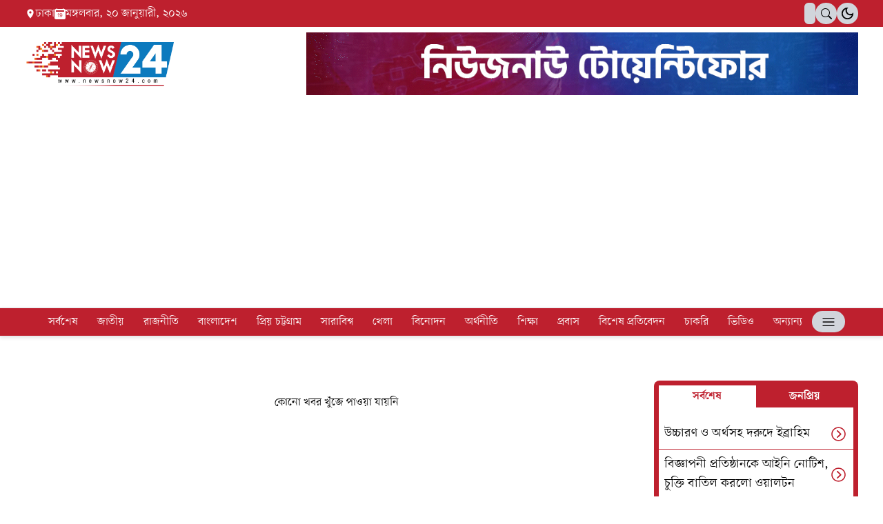

--- FILE ---
content_type: text/html; charset=utf-8
request_url: https://www.google.com/recaptcha/api2/aframe
body_size: 266
content:
<!DOCTYPE HTML><html><head><meta http-equiv="content-type" content="text/html; charset=UTF-8"></head><body><script nonce="ed0gPBd-jfRrDtJEFKhSRA">/** Anti-fraud and anti-abuse applications only. See google.com/recaptcha */ try{var clients={'sodar':'https://pagead2.googlesyndication.com/pagead/sodar?'};window.addEventListener("message",function(a){try{if(a.source===window.parent){var b=JSON.parse(a.data);var c=clients[b['id']];if(c){var d=document.createElement('img');d.src=c+b['params']+'&rc='+(localStorage.getItem("rc::a")?sessionStorage.getItem("rc::b"):"");window.document.body.appendChild(d);sessionStorage.setItem("rc::e",parseInt(sessionStorage.getItem("rc::e")||0)+1);localStorage.setItem("rc::h",'1768880626104');}}}catch(b){}});window.parent.postMessage("_grecaptcha_ready", "*");}catch(b){}</script></body></html>

--- FILE ---
content_type: text/x-component
request_url: https://newsnow24.com/uncategorized?_rsc=3y1s1
body_size: 153
content:
0:["Ly1joFZ1tf_683FArWBD3",[["children",["category","uncategorized","d"],[["category","uncategorized","d"],{"children":["__PAGE__?{\"category\":\"uncategorized\"}",{}]}],null,null]]]


--- FILE ---
content_type: text/x-component
request_url: https://newsnow24.com/videos?_rsc=3y1s1
body_size: 114
content:
0:["Ly1joFZ1tf_683FArWBD3",[["children","videos",["videos",{"children":["__PAGE__",{}]}],null,null]]]


--- FILE ---
content_type: application/javascript; charset=UTF-8
request_url: https://newsnow24.com/_next/static/chunks/app/page-0bb817378914bb97.js
body_size: 10311
content:
(self.webpackChunk_N_E=self.webpackChunk_N_E||[]).push([[931],{4812:function(l,e,s){Promise.resolve().then(s.bind(s,9148))},7630:function(l,e,s){"use strict";var a=s(7437);s(2265),e.Z=l=>{let{img:e,title:s}=l;return(0,a.jsx)("img",{src:e,className:"object-cover w-full h-full transform hover:scale-110 time",alt:s})}},3707:function(l,e,s){"use strict";var a=s(7437);s(2265),e.Z=l=>{let{category:e}=l;return(0,a.jsx)("p",{className:"text-xs md:text-sm text-logo2 dark:text-gray-400",children:e})}},8995:function(l,e,s){"use strict";var a=s(7437);s(2265);var n=s(6820);e.Z=l=>{let{time:e}=l;return(0,a.jsxs)("span",{className:"pt-1 text-logo  flex items-center whitespace-nowrap",children:[(0,a.jsx)(n.s3B,{className:"inline text-sm me-1"}),e]})}},5905:function(l,e,s){"use strict";var a=s(7437);s(2265);var n=s(1396),i=s.n(n);e.Z=l=>{let{title:e,subtitle:s,url:n}=l;return(0,a.jsx)("h3",{className:"ellipsisfour",children:(0,a.jsxs)(i(),{className:"text-justify text-black   title  md:text-lg title dark:text-gray-50 cursor-pointer inline hover:text-logo",href:"/".concat(n),children:[null!=s&&(0,a.jsx)("span",{className:"text-logo dark:text-logo",dangerouslySetInnerHTML:{__html:s}}),null!=s&&(0,a.jsx)("span",{className:"text-logo dark:text-logo",children:" / "}),(0,a.jsx)("span",{dangerouslySetInnerHTML:{__html:e||""}})]})})}},9148:function(l,e,s){"use strict";s.r(e),s.d(e,{default:function(){return Y}});var a=s(7437),n=s(6691),i=s.n(n),t=s(1396),d=s.n(t),r=s(8995),o=l=>{let{top:e}=l;return(0,a.jsxs)("div",{className:"group  relative rounded-lg overflow-hidden after:absolute after:w-full after:h-full after:left-0 after:top-0 after:z-[0] after:bg-gradient-to-b from-transparent via-transparent to-black after:opacity-100 h-full",children:[(0,a.jsx)("div",{className:"overflow-hidden h-full",children:(0,a.jsx)(i(),{width:500,height:400,className:"transform time group-hover:scale-110 max-h-[264px] h-full w-full object-cover ",src:null==e?void 0:e.news_image,alt:null==e?void 0:e.news_title,priority:!0})}),(0,a.jsxs)("div",{className:"absolute md:left-4 bottom-1 md:bottom-4 z-10 pe-4 pl-2 ",children:[(0,a.jsx)("p",{className:"text-sm font-semibold text-logo dark:text-logo2 inline-block bg-white px-3 py-1 rounded-lg ",children:(0,a.jsx)(r.Z,{time:null==e?void 0:e.news_time})}),(0,a.jsx)("h2",{className:"py-1 md:py-3",children:(0,a.jsx)(d(),{className:"text-black text-sm title  md:text-lg title dark:text-gray-50 cursor-pointer inline hover:text-logo",href:"".concat(null==e?void 0:e.news_url),children:(0,a.jsxs)("span",{className:" text-white text-lg md:text-2xl ",children:[(null==e?void 0:e.news_subtitle)!=null&&(0,a.jsx)("span",{className:"text-logo dark:text-logo",children:(null==e?void 0:e.news_subtitle)+"/"})," ",null==e?void 0:e.news_title]})})}),(0,a.jsx)("p",{className:"ellipsis news text-sm md:text-base text-gray-300"})]})]})},c=s(5905),u=s(3707),v=s(7630),x=l=>{let{news:e,ads:s}=l,n=e[0],t=e.slice(1,4),x=e.slice(4);return(0,a.jsxs)("div",{className:"order-1 grid  grid-cols-12 gap-2 sm:gap-2 grid-rows-8 mt-8",children:[(0,a.jsx)("div",{className:" col-span-12 lg:row-span-4 xl:row-span-6 overflow-hidden transition duration-200 rounded-md shadow  lg:col-span-8 xl:col-span-6 dark:hover:shadow-lg dark:hover:shadow-slate-900 hover:shadow-lg dark:bg-dark-card",children:(0,a.jsx)(o,{top:n})}),(0,a.jsx)("div",{className:"order-2 col-span-12  lg:row-span-3 xl:row-span-6 overflow-hidden transition duration-300  rounded   sm:col-span-6 lg:col-span-4 xl:col-span-3   ",children:null==t?void 0:t.map(l=>(0,a.jsxs)("div",{className:"flex p-2 gap-3 mb-2 last:mb-0 transition duration-300 bg-gray-100 rounded shadow dark:bg-dark-card hover:shadow-lg h-1/3 dark:hover:shadow-lg dark:hover:shadow-slate-700",children:[(0,a.jsxs)("div",{className:" relative overflow-hidden ps-2 w-2/5",children:[(null==l?void 0:l.news_type)==="Standard"?(0,a.jsx)(v.Z,{img:null==l?void 0:l.news_image,title:null==l?void 0:l.news_title}):(0,a.jsxs)("div",{className:"relative w-2/5",children:[(0,a.jsx)(d(),{href:"/".concat(null==l?void 0:l.news_url),children:(0,a.jsx)("img",{className:"absolute z-[10] left-1/2 top-1/2 transform -translate-x-1/2 -translate-y-1/2 w-12 h-12 rounded-full cursor-pointer",src:"https://www.iconpacks.net/icons/1/free-youtube-icon-839-thumb.png",alt:""})}),(0,a.jsx)(v.Z,{img:null==l?void 0:l.news_image,title:null==l?void 0:l.news_title})]}),(0,a.jsx)(r.Z,{time:null==l?void 0:l.news_time})]}),(0,a.jsxs)("div",{className:"w-3/5",children:[(0,a.jsx)(u.Z,{category:null==l?void 0:l.news_categories}),(0,a.jsx)(c.Z,{title:null==l?void 0:l.news_title,subtitle:null==l?void 0:l.news_subtitle,url:null==l?void 0:l.news_url})]})]},null==l?void 0:l.news_url))}),s&&(null==s?void 0:s.image)?(0,a.jsx)("div",{className:"order-3 col-span-12 md:row-span-1 lg:row-span-4 block overflow-hidden transition duration-300 bg-gray-100 rounded shadow sm:col-span-6 md:col-span-6 lg:col-span-4 xl:col-span-3 hover:shadow-lg dark:bg-dark-card ",children:(0,a.jsx)("div",{className:"w-full h-full bg-transparent flxc text-white",children:(0,a.jsxs)(d(),{className:"w-full",href:null==s?void 0:s.link,target:"_blank",children:[" ",(0,a.jsx)(i(),{className:"w-full h-full object-contain",src:null==s?void 0:s.image,alt:null==s?void 0:s.link,width:100,height:100,priority:!0})]})})}):(0,a.jsx)("div",{className:"order-3 col-span-12 md:row-span-1 lg:row-span-4 block overflow-hidden transition duration-300 bg-gray-100 rounded shadow sm:col-span-6 md:col-span-6 lg:col-span-4 xl:col-span-3 hover:shadow-lg dark:bg-dark-card"}),x&&(null==x?void 0:x.map((l,e)=>(0,a.jsx)("div",{className:"".concat(8===e&&"hidden md:block"," order-4 row-span-2 overflow-hidden transition duration-300 bg-gray-100 rounded shadow  col-span-12 lg:col-span-4 xl:col-span-3  hover:shadow-lg dark:bg-dark-card dark:hover:shadow-lg dark:hover:shadow-slate-700"),children:(0,a.jsxs)("div",{className:"flex  h-full p-2 gap-3",children:[(0,a.jsxs)("div",{className:" relative overflow-hidden md:ps-2 w-2/5",children:[(0,a.jsx)(v.Z,{img:null==l?void 0:l.news_image,title:null==l?void 0:l.news_title}),(0,a.jsx)(r.Z,{time:null==l?void 0:l.news_time})]}),(0,a.jsxs)("div",{className:"w-3/5",children:[(0,a.jsx)(u.Z,{category:null==l?void 0:l.news_categories}),(0,a.jsx)(c.Z,{title:null==l?void 0:l.news_title,subtitle:null==l?void 0:l.news_subtitle,url:null==l?void 0:l.news_url})]})]})},l.news_url)))]})},m=s(3210),h=()=>{let l=[1,2,3,4,5,6,7,8,9,10,11,12,82,8676,612];return(0,a.jsxs)(a.Fragment,{children:[l.slice(0,3).map(l=>(0,a.jsx)("div",{className:"col-span-12 md:col-span-4 w-full p-4 mx-auto bg-white border rounded-md shadow dark:bg-gray-500 dark:border-gray-700 dark:shadow-gray-700 h-full max-full",children:(0,a.jsxs)("div",{className:"flex-row justify-start space-y-4 animate-pulse",children:[(0,a.jsx)("div",{className:"w-full rounded h-36 bg-slate-200"}),(0,a.jsx)("div",{className:"w-full",children:(0,a.jsxs)("div",{className:"flex-1 py-1 space-y-6",children:[(0,a.jsx)("div",{className:"h-4 rounded bg-slate-200"}),(0,a.jsxs)("div",{className:"space-y-3",children:[(0,a.jsxs)("div",{className:"grid grid-cols-3 gap-4",children:[(0,a.jsx)("div",{className:"h-2 col-span-2 rounded bg-slate-200"}),(0,a.jsx)("div",{className:"h-2 col-span-1 rounded bg-slate-200"})]}),(0,a.jsx)("div",{className:"h-2 rounded bg-slate-200"}),(0,a.jsxs)("div",{className:"grid grid-cols-3 gap-4",children:[(0,a.jsx)("div",{className:"h-2 col-span-1 rounded bg-slate-200"}),(0,a.jsx)("div",{className:"h-2 col-span-1 rounded bg-slate-200"})]})]})]})})]})},l)),l.slice(3,12).map(l=>(0,a.jsx)("div",{className:"col-span-12 md:col-span-4 w-full p-4 mx-auto mb-2 bg-white rounded-md shadow dark:bg-gray-500 dark:border-gray-700 dark:shadow-gray-700",children:(0,a.jsxs)("div",{className:"flex space-x-4 animate-pulse",children:[(0,a.jsxs)("div",{className:"flex-1 py-1 space-y-6",children:[(0,a.jsx)("div",{className:"h-2 rounded bg-slate-200"}),(0,a.jsxs)("div",{className:"space-y-3",children:[(0,a.jsxs)("div",{className:"grid grid-cols-3 gap-4",children:[(0,a.jsx)("div",{className:"h-2 col-span-2 rounded bg-slate-200"}),(0,a.jsx)("div",{className:"h-2 col-span-1 rounded bg-slate-200"})]}),(0,a.jsx)("div",{className:"h-2 rounded bg-slate-200"})]})]}),(0,a.jsx)("div",{className:"w-16 h-10 rounded bg-slate-200"})]})},l))]})},g=s(2265),p=s(8956),w=s(9150),j=l=>{let{news:e}=l;return(0,a.jsx)("section",{className:"pt-5 fixed bottom-0 left-0 right-0 w-full z-10",children:(0,a.jsxs)("div",{className:"bg-white relative",children:[(0,a.jsxs)("div",{className:"absolute  z-50 flex justify-center items-center  left-0 top-0 h-full ",children:[(0,a.jsx)("p",{className:"text-white hidden sm:block bg-logo px-3 py-1 text-xl news ",children:"সংবাদ শিরোনাম :"}),(0,a.jsx)("div",{className:"arrow"})]}),(0,a.jsxs)("div",{className:"absolute  z-50 flex justify-center items-center  right-0 top-0 h-full ",children:[(0,a.jsx)("div",{className:"arrow3 block md:hidden"}),(0,a.jsx)("div",{className:"arrow2 rotate-180 -skew-x-[45deg] translate-x-7 hidden md:block transform"}),(0,a.jsx)("p",{className:" bg-logo px-3 py-1 text-xl hidden md:block ",children:(0,a.jsx)(w.oHP,{className:"text-logo"})})]}),(0,a.jsx)(p.Z,{pauseOnHover:!0,className:"flex gap-4 relative",children:null==e?void 0:e.map(l=>(0,a.jsx)("div",{className:"flxb gap-4 pl-4 py-2",children:(0,a.jsx)("div",{className:"flex items-center",children:(0,a.jsxs)(d(),{className:" text-black text-lg leading-none title bk hover:text-logo flx gap-2 dark:text-gray-50 dark:hover:text-logo",href:null==l?void 0:l.news_url,children:[" ",(0,a.jsx)("span",{className:"w-4 h-4 rounded-full bg-logo inline-block"})," ",l.news_title]})})},l.news_url))})]})})},b=s(2410),N=l=>{let{title:e,subtitle:s,url:n}=l;return(0,a.jsx)("h3",{className:" mb-3",children:(0,a.jsxs)(d(),{className:"text-black  text-2xl title bk pt-2 dark:text-gray-50",href:n,children:[null!=s&&(0,a.jsx)("span",{className:"text-logo dark:text-logo",children:s+"/"})," ",e]})})},_=l=>{let{newsNontent:e}=l;return(0,a.jsx)("p",{className:"ellipsisseven dark:text-gray-400 text-gray-500 text-justify",children:e})},f=s(4606),y=l=>{let{title:e,url:s}=l;return(0,a.jsxs)("div",{className:"border-b-2 dark:border-gray-400 pb-2 flex justify-between",children:[s?(0,a.jsx)(d(),{href:"/"+s,className:"flxc gap-2 text-lg text-logo2 time group hover:text-logo",children:(0,a.jsx)("h2",{className:"heading-title",dangerouslySetInnerHTML:{__html:e||""}})}):(0,a.jsx)("h2",{className:"heading-title text-logo2",dangerouslySetInnerHTML:{__html:e||""}}),s&&(0,a.jsxs)(d(),{href:"/"+s,className:"flxc gap-2 text-lg text-logo2 time group hover:text-logo",children:["আরও দেখুন"," ",(0,a.jsx)(f.lzl,{className:"transform -translate-x-10 opacity-0 scale-x-0 time group-hover:scale-x-100 group-hover:translate-x-0 group-hover:opacity-100"})]})]})},k=l=>{var e,s;let{news:n,title:t,url:o,latestNews:x,popularNews:m,ads:h,latest_news_text:p,popular_news_text:w}=l,[j,f]=(0,g.useState)("LATEST POST"),k=l=>{"LATEST POST"===l?f("LATEST POST"):"POPULAR"===l&&f("POPULAR")};return(0,a.jsxs)(a.Fragment,{children:[(0,a.jsx)(y,{title:t,url:o}),(0,a.jsxs)("div",{className:"grid grid-cols-12 gap-1 sm:gap-2 grid-rows-1 pt-8 ",children:[(0,a.jsx)("div",{className:"order-2 md:order-1 col-span-12  lg:col-span-8 xl:col-span-9 row-span-1 ",children:(0,a.jsx)("div",{className:"grid  grid-col-12 md:grid-cols-2 lg:grid-cols-12  xl:grid-cols-9 grid-rows-6 gap-2",children:null==n?void 0:n.slice(0,12).map((l,e)=>0===e?(0,a.jsx)("div",{className:"order-1 xl:order-3  row-span-4 md:row-span-5 lg:row-span-4 overflow-hidden transition duration-300 bg-gray-100 rounded shadow   col-span-12 xl:col-span-6  hover:shadow-lg dark:bg-dark-card dark:hover:shadow-lg dark:hover:shadow-slate-700",children:(0,a.jsxs)("div",{className:" h-full p-4 gap-3",children:[(0,a.jsxs)("div",{className:"",children:[(0,a.jsx)(i(),{width:500,height:400,alt:"pic",className:"w-full mb-2 object-cover rounded-md",src:null==l?void 0:l.news_image}),(0,a.jsx)(r.Z,{time:null==l?void 0:l.news_time})]}),(0,a.jsxs)("div",{className:"py-2",children:[(0,a.jsx)(u.Z,{category:null==l?void 0:l.news_categories}),(0,a.jsx)(N,{title:null==l?void 0:l.news_title,subtitle:null==l?void 0:l.news_subtitle,url:null==l?void 0:l.news_url}),(0,a.jsx)(_,{newsNontent:null==l?void 0:l.news_content})]})]})},l.news_url):(0,a.jsx)("div",{className:"order-2 sm:order-3  row-span-1 overflow-hidden transition duration-300 bg-gray-100 rounded shadow col-span-12 lg:col-span-6  xl:col-span-3  hover:shadow-lg dark:bg-dark-card dark:hover:shadow-lg dark:hover:shadow-slate-700 ",children:(0,a.jsxs)("div",{className:"flex  h-full p-2 gap-3",children:[(0,a.jsxs)("div",{className:" relative overflow-hidden md:ps-2 w-2/5",children:[(0,a.jsx)(v.Z,{img:null==l?void 0:l.news_image,title:null==l?void 0:l.news_title}),(0,a.jsx)(r.Z,{time:null==l?void 0:l.news_time})]}),(0,a.jsxs)("div",{className:"w-3/5",children:[(0,a.jsx)(u.Z,{category:null==l?void 0:l.news_categories}),(0,a.jsx)(c.Z,{title:null==l?void 0:l.news_title,subtitle:null==l?void 0:l.news_subtitle,url:null==l?void 0:l.news_url})]})]})},l.news_url))})}),(0,a.jsxs)("div",{className:"order-5 md:order-2  col-span-12    transition duration-300 bg-gray-100 rounded shadow   sm:col-span-6 md:col-span-6 lg:col-span-4 xl:col-span-3 sm:order-3 hover:shadow-lg  overflow-hidden dark:bg-dark-card ",children:[(0,a.jsx)("div",{className:"flex w-full  overflow-hidden  gap-3 ",children:(0,a.jsxs)("div",{className:"space-y-4  w-full overflow-hidden  border-[7px] border-logo  ",children:[(0,a.jsx)("div",{className:"h-[32px] bg-logo ",children:(0,a.jsxs)("ul",{className:"flxc",children:[(0,a.jsx)("li",{onClick:()=>k("LATEST POST"),className:"".concat("LATEST POST"===j?"bg-logo text-white ":"bg-white text-logo ","   px-4 py-1 font-semibold  w-full text-center cursor-pointer"),children:null!=p?p:"LATEST"}),(0,a.jsx)("li",{onClick:()=>k("POPULAR"),className:"".concat("POPULAR"===j?"bg-logo text-white ":"bg-white text-logo","  px-4 py-1 font-semibold w-full text-center  cursor-pointer"),children:null!=w?w:"POPULAR"})]})}),(0,a.jsx)("div",{className:"  ",children:"LATEST POST"===j?null==x?void 0:null===(e=x.slice(0,7))||void 0===e?void 0:e.map(l=>(0,a.jsxs)("div",{className:"flex justify-between items-center border-b border-logo dark:border-white  p-2",children:[(0,a.jsx)("div",{className:"w-[90%]",children:(0,a.jsx)(c.Z,{title:null==l?void 0:l.news_title,subtitle:null==l?void 0:l.news_subtitle,url:null==l?void 0:l.news_url})}),(0,a.jsx)(b.kWz,{className:"text-[25px] w-[10%] text-logo dark:text-gray-50"})]},l.news_url)):null==m?void 0:null===(s=m.slice(0,7))||void 0===s?void 0:s.map(l=>(0,a.jsxs)("div",{className:"flex justify-between items-center border-b border-logo dark:border-white  p-2",children:[(0,a.jsx)("div",{className:"w-[90%]",children:(0,a.jsx)(c.Z,{title:null==l?void 0:l.news_title,subtitle:null==l?void 0:l.news_subtitle,url:null==l?void 0:l.news_url})}),(0,a.jsx)(b.kWz,{className:"text-[25px] w-[10%] text-logo dark:text-gray-50"})]},l.news_url))})]})}),(0,a.jsx)(d(),{href:null==h?void 0:h.link,children:(0,a.jsx)("img",{className:"mt-2",src:null==h?void 0:h.image,alt:null==h?void 0:h.link})})]})]})]})},Z=l=>{let{ads:e}=l;(0,g.useEffect)(()=>{let l=setTimeout(()=>{var e;let s=(null===(e=window)||void 0===e?void 0:e.adsbygoogle)||[];return null==s||s.push({}),()=>{clearTimeout(l)}},1e3)},[]);let[s,n]=(0,g.useState)({});return(0,g.useEffect)(()=>{fetch("/st.json").then(l=>l.json()).then(l=>n(l)).catch(l=>console.error("Error fetching JSON data:",l))},[]),(0,a.jsx)("div",{children:(null==e?void 0:e.ad_responsive)===!0?(0,a.jsx)("ins",{className:"adsbygoogle",style:s,"data-ad-client":null==e?void 0:e.ad_client,"data-ad-slot":null==e?void 0:e.ad_slot,"data-ad-format":null==e?void 0:e.ad_format,"data-full-width-responsive":null==e?void 0:e.ad_responsive}):(0,a.jsx)("ins",{className:"adsbygoogle",style:s,"data-ad-client":null==e?void 0:e.ad_client,"data-ad-slot":null==e?void 0:e.ad_slot})})},S=l=>{let{news:e,title:s,url:n,ads:t,google_ads:o}=l;return(0,a.jsx)("section",{className:"py-[50px]",children:(0,a.jsxs)("div",{className:"container",children:[(0,a.jsx)(y,{title:s,url:n}),(0,a.jsxs)("div",{className:"grid grid-cols-12 gap-2  pt-8 ",children:[(0,a.jsx)("div",{className:"col-span-12 lg:col-span-9",children:(0,a.jsx)("div",{className:"grid  grid-cols-12 lg:grid-cols-9 gap-2 grid-rows-5",children:null==e?void 0:e.map((l,e)=>0===e?(0,a.jsx)("div",{className:"order-1 md:order-1 col-span-12 lg:col-span-8 xl:col-span-6 row-span-4 md:row-span-4 lg:row-span-3 rounded-lg bg-gray-100 dark:bg-dark-card h-full  xl:row-span-4",children:(0,a.jsxs)("div",{className:" pb-4    p-2",children:[(0,a.jsxs)("div",{className:"",children:[(0,a.jsx)(i(),{width:500,height:400,alt:l.news_url,className:" w-full mb-2 object-cover rounded-md",src:null==l?void 0:l.news_image}),(0,a.jsx)(r.Z,{time:null==l?void 0:l.news_time})]}),(0,a.jsxs)("div",{className:"py-2",children:[(0,a.jsx)(u.Z,{category:null==l?void 0:l.news_categories}),(0,a.jsx)(N,{title:null==l?void 0:l.news_title,subtitle:null==l?void 0:l.news_subtitle,url:null==l?void 0:l.news_url}),(0,a.jsx)(_,{newsNontent:null==l?void 0:l.news_content})]})]})},null==l?void 0:l.news_title):(0,a.jsx)("div",{className:"".concat(1==e?"order-2 md:order-2":"order-3"," ").concat(11===e&&"hidden md:block"," rounded col-span-12 lg:col-span-4 xl:col-span-3 row-span-1 bg-gray-100 dark:bg-dark-card"),children:(0,a.jsxs)("div",{className:"flex  h-full p-2 gap-3",children:[(0,a.jsxs)("div",{className:" relative overflow-hidden ps-2 w-2/5",children:[(0,a.jsx)(v.Z,{img:null==l?void 0:l.news_image,title:null==l?void 0:l.news_title}),(0,a.jsx)(r.Z,{time:null==l?void 0:l.news_time})]}),(0,a.jsxs)("div",{className:"w-3/5",children:[(0,a.jsx)(u.Z,{category:null==l?void 0:l.news_categories}),(0,a.jsx)(c.Z,{title:null==l?void 0:l.news_title,subtitle:null==l?void 0:l.news_subtitle,url:null==l?void 0:l.news_url})]})]})},null==l?void 0:l.news_title))})}),(0,a.jsxs)("div",{className:"col-span-12 md:col-span-6 lg:col-span-3  rounded ",children:[(0,a.jsx)(d(),{target:"_blank",href:null==t?void 0:t.link,children:(0,a.jsx)("img",{alt:null==t?void 0:t.link,src:t.image,className:""})}),(0,a.jsx)("div",{children:(0,a.jsx)(Z,{ads:o})})]})]})]})})},P=l=>{let{newsNontent:e}=l;return(0,a.jsx)("p",{className:"ellipsisthree dark:text-gray-400 text-gray-500 text-justify pt-1",children:e})},T=l=>{let{news:e,title:s,url:n}=l,t=["০","১","২","৩","৪","৫","৬","৭","৮","৯"],d=[0,1,2,3,4,5,6,7,8,9];return(0,a.jsx)("section",{className:"py-[50px]",children:(0,a.jsxs)("div",{className:"container",children:[(0,a.jsx)(y,{title:s,url:n}),(0,a.jsxs)("div",{className:"grid grid-cols-12 gap-2 grid-rows-4 pt-8 ",children:[(0,a.jsx)("div",{className:"order-1 rounded-md  overflow-hidden col-span-12 lg:col-span-4 xl:col-span-3 row-span-4 bg-gray-100 dark:bg-dark-card",children:null==e?void 0:e.slice(5,10).map((l,e)=>(0,a.jsx)("div",{className:"flex items-center gap-4 p-2  border-b-2 border-logo dark:border-white h-1/5   ",children:(0,a.jsxs)("div",{className:"",children:[(0,a.jsx)("span",{className:"text-4xl block text-[#949494] dark:text-white",children:e===d[e]&&t[e+1]}),(0,a.jsx)(c.Z,{title:null==l?void 0:l.news_title,subtitle:null==l?void 0:l.news_subtitle,url:null==l?void 0:l.news_url}),(0,a.jsx)(r.Z,{time:null==l?void 0:l.news_time})]})},l.news_url))}),(0,a.jsx)("div",{className:"order-1 md:order-1 col-span-12 lg:col-span-8 xl:col-span-6  rounded-lg  h-full  row-span-4",children:(0,a.jsx)("div",{className:"grid grid-cols-2 gap-2",children:null==e?void 0:e.slice(0,5).map((l,e)=>0===e?(0,a.jsxs)("div",{className:" pb-4  col-span-2 bg-gray-100 dark:bg-dark-card rounded p-2",children:[(0,a.jsxs)("div",{className:"",children:[(0,a.jsx)(i(),{width:400,height:300,alt:l.news_url,className:"w-full mb-2 object-cover rounded-md",src:null==l?void 0:l.news_image}),(0,a.jsx)(r.Z,{time:null==l?void 0:l.news_time})]}),(0,a.jsxs)("div",{className:"py-2",children:[(0,a.jsx)(u.Z,{category:null==l?void 0:l.news_categories}),(0,a.jsx)(N,{title:null==l?void 0:l.news_title,subtitle:null==l?void 0:l.news_subtitle,url:null==l?void 0:l.news_url}),(0,a.jsx)(P,{newsNontent:null==l?void 0:l.news_content})]})]},l.news_url):(0,a.jsxs)("div",{className:" p-2 col-span-2 md:col-span-1 bg-gray-100 dark:bg-dark-card rounded border-b-2 border-logo dark:border-white ",children:[(0,a.jsx)("div",{className:" relative overflow-hidden",children:(0,a.jsx)(i(),{width:128,height:72,alt:l.news_url,className:"w-full mb-2 object-cover rounded-md",src:null==l?void 0:l.news_image})}),(0,a.jsxs)("div",{className:"pt-4",children:[(0,a.jsx)(r.Z,{time:null==l?void 0:l.news_time}),(0,a.jsx)(u.Z,{category:null==l?void 0:l.news_categories}),(0,a.jsx)(c.Z,{title:null==l?void 0:l.news_title,subtitle:null==l?void 0:l.news_subtitle,url:null==l?void 0:l.news_url}),(0,a.jsx)(P,{newsNontent:null==l?void 0:l.news_content})]})]},l.news_url))})}),(0,a.jsx)("div",{className:"order-1 rounded  col-span-12 xl:col-span-3 row-span-4 ",children:(0,a.jsx)("div",{className:"grid grid-cols-12 gap-2",children:null==e?void 0:e.slice(10,20).map((l,e)=>(0,a.jsxs)("div",{className:"flex col-span-12 lg:col-span-4 xl:col-span-12 sm:flex items-center gap-4 px-2 py-3  border-b-2 border-logo dark:border-white rounded bg-gray-100 dark:bg-dark-card",children:[(0,a.jsxs)("div",{className:" relative overflow-hidden w-2/5",children:[(0,a.jsx)(v.Z,{img:null==l?void 0:l.news_image,title:null==l?void 0:l.news_title}),(0,a.jsx)(r.Z,{time:null==l?void 0:l.news_time})]}),(0,a.jsxs)("div",{className:"w-3/5",children:[(0,a.jsx)(u.Z,{category:null==l?void 0:l.news_categories}),(0,a.jsx)(c.Z,{title:null==l?void 0:l.news_title,subtitle:null==l?void 0:l.news_subtitle,url:null==l?void 0:l.news_url})]})]},l.news_url))})})]})]})})},E=l=>{let{news:e,title:s,url:n}=l,t=null;return e&&(t=null==e?void 0:e.slice(0,4).map((l,e)=>0==e?(0,a.jsx)("div",{className:"col-span-12 sm:col-span-5 row-span-6 border-logo border-b-2 mb-2 dark:border-white sm:border-b-0 ",children:(0,a.jsxs)("div",{className:"  py-2 ",children:[(0,a.jsx)("div",{className:"relative overflow-hidden",children:(0,a.jsx)(i(),{width:300,height:200,alt:l.news_url,className:"w-full mb-2 object-cover rounded-md",src:null==l?void 0:l.news_image})}),(0,a.jsxs)("div",{className:"pb-2 relative",children:[(0,a.jsx)(r.Z,{time:null==l?void 0:l.news_time}),(0,a.jsx)(N,{title:null==l?void 0:l.news_title,subtitle:null==l?void 0:l.news_subtitle,url:null==l?void 0:l.news_url}),(0,a.jsx)(_,{newsNontent:null==l?void 0:l.news_content})]})]})},l.news_url):(0,a.jsx)("div",{className:"".concat(4==e?" ":"border-logo border-b-2 mb-3 dark:border-white"," col-span-12 sm:col-span-7 row-span-2  "),children:(0,a.jsxs)("div",{className:"flex items-center gap-4 pb-2  ",children:[(0,a.jsxs)("div",{className:"w-3/5",children:[(0,a.jsx)(c.Z,{title:null==l?void 0:l.news_title,subtitle:null==l?void 0:l.news_subtitle,url:null==l?void 0:l.news_url}),(0,a.jsx)(r.Z,{time:null==l?void 0:l.news_time})]}),(0,a.jsx)("div",{className:" w-2/5 relative overflow-hidden",children:(0,a.jsx)(i(),{width:128,height:72,alt:l.news_url,className:"w-[128px] h-[72px] mb-2 object-cover rounded-md",src:null==l?void 0:l.news_image})})]})},l.news_url))),(0,a.jsx)("div",{className:"container py-[25px]",children:(0,a.jsx)("div",{className:"grid grid-cols-6 gap-6 ",children:(0,a.jsxs)("div",{className:"col-span-12 lg:col-span-6 bg-gray-100 dark:bg-dark-card p-4  rounded-lg",children:[(0,a.jsx)(y,{title:s,url:n}),(0,a.jsx)("div",{className:"grid grid-cols-12 pt-6 gap-6  justify-between ",children:t})]})})})},A=l=>{let{news:e,title:s,url:n}=l;return(0,a.jsx)("section",{className:"py-[50px]",children:(0,a.jsxs)("div",{className:"container",children:[(0,a.jsx)(y,{title:s,url:n}),(0,a.jsx)("div",{className:"grid grid-cols-12 gap-2 grid-rows-5 pt-8 ",children:null==e?void 0:e.slice(0,15).map((l,e)=>0===e?(0,a.jsx)("div",{className:"order-1 md:order-2 col-span-12 lg:col-span-8 xl:col-span-6 row-span-4 md:row-span-4 lg:row-span-5 rounded-lg bg-gray-100 dark:bg-dark-card h-full  xl:row-span-4",children:(0,a.jsxs)("div",{className:" pb-4    p-2",children:[(0,a.jsxs)("div",{className:"",children:[(0,a.jsx)(i(),{width:400,height:200,alt:l.news_url,className:"w-full mb-2 object-cover rounded-md",src:null==l?void 0:l.news_image}),(0,a.jsx)(r.Z,{time:null==l?void 0:l.news_time})]}),(0,a.jsxs)("div",{className:"py-2",children:[(0,a.jsx)(u.Z,{category:null==l?void 0:l.news_categories}),(0,a.jsx)(N,{title:null==l?void 0:l.news_title,subtitle:null==l?void 0:l.news_subtitle,url:null==l?void 0:l.news_url}),(0,a.jsx)(_,{newsNontent:null==l?void 0:l.news_content})]})]})},null==l?void 0:l.news_title):(0,a.jsx)("div",{className:"".concat(1==e?"order-2 md:order-1":"order-3"," rounded col-span-12 lg:col-span-4 xl:col-span-3 row-span-1 bg-gray-100 dark:bg-dark-card"),children:(0,a.jsxs)("div",{className:"flex  h-full p-2 gap-3",children:[(0,a.jsxs)("div",{className:" relative overflow-hidden ps-2 w-2/5",children:[(0,a.jsx)(v.Z,{img:null==l?void 0:l.news_image,title:null==l?void 0:l.news_title}),(0,a.jsx)(r.Z,{time:null==l?void 0:l.news_time})]}),(0,a.jsxs)("div",{className:"w-3/5",children:[(0,a.jsx)(u.Z,{category:null==l?void 0:l.news_categories}),(0,a.jsx)(c.Z,{title:null==l?void 0:l.news_title,subtitle:null==l?void 0:l.news_subtitle,url:null==l?void 0:l.news_url})]})]})},null==l?void 0:l.news_title))})]})})},L=s(8278);s(7021),s(1773),s(6054);var z=s(1802),I=l=>{let{news:e,title:s,url:n,ads:t}=l,[d,r]=(0,g.useState)(null);return(0,g.useEffect)(()=>{let l=l=>"Escape"===l.key&&r(null);return window.addEventListener("keydown",l),()=>window.removeEventListener("keydown",l)},[]),(0,a.jsxs)("section",{className:"py-[50px]",children:[d&&(0,a.jsx)("button",{"aria-label":"Close image",onClick:()=>r(null),className:"fixed inset-0 z-50 bg-black/80 backdrop-blur-sm flex items-center justify-center",children:(0,a.jsx)(i(),{src:d,alt:"Zoomed image",width:1400,height:900,className:"max-w-[92vw] max-h-[92vh] object-contain rounded-lg shadow-2xl",priority:!0})}),(0,a.jsx)("div",{className:"",children:(0,a.jsx)("div",{className:"pt-6",children:(0,a.jsx)(L.tq,{modules:[z.W_,z.tl,z.pt],spaceBetween:15,slidesPerView:1,loop:!0,autoplay:{delay:3e3,disableOnInteraction:!1},navigation:!0,breakpoints:{640:{slidesPerView:2},768:{slidesPerView:3},1024:{slidesPerView:4}},children:null==e?void 0:e.map((l,e)=>(0,a.jsx)(L.o5,{children:(0,a.jsx)("button",{className:"bg-gray-200 rounded dark:bg-dark-card overflow-hidden w-full group cursor-zoom-in",onClick:()=>r(null==l?void 0:l.news_image),"aria-label":"Zoom ".concat((null==l?void 0:l.news_title)||"image"),children:(0,a.jsx)(i(),{width:306,height:306,alt:(null==l?void 0:l.news_title)||"News Image",className:"w-full object-cover rounded-md transition-transform duration-300 group-hover:scale-[1.02]",src:null==l?void 0:l.news_image})})},"".concat(e)))})})})]})},M=l=>{let{news:e,title:s,url:n}=l,t=(0,a.jsx)(a.Fragment,{children:null==e?void 0:e.slice(0,4).map((l,e)=>0==e?(0,a.jsxs)("div",{className:"mt-6 pb-4 border-b-2 dark:border-white border-logo bg-gray-100 dark:bg-dark-card rounded mb-2 p-2",children:[(0,a.jsxs)("div",{className:"relative overflow-hidden",children:[(0,a.jsx)(i(),{width:400,height:300,alt:l.news_url,className:"w-full mb-2 object-cover rounded-md",src:null==l?void 0:l.news_image}),(0,a.jsx)(r.Z,{time:null==l?void 0:l.news_time}),(0,a.jsx)(u.Z,{category:null==l?void 0:l.news_categories})]}),(0,a.jsxs)("div",{className:"pt-2",children:[(0,a.jsx)("h3",{className:"ellipsis mb-3 min-h-[62px]",children:(0,a.jsxs)(d(),{className:"text-black  text-2xl title bk pt-2 dark:text-gray-50",href:null==l?void 0:l.news_url,children:[(null==l?void 0:l.news_subtitle)!=null&&(0,a.jsx)("span",{className:"text-logo dark:text-logo",children:(null==l?void 0:l.news_subtitle)+"/"})," ",null==l?void 0:l.news_title]})}),(0,a.jsx)("p",{className:"ellipsisthree dark:text-gray-400 text-gray-500 text-justify",children:null==l?void 0:l.news_content})]})]},l.news_url):(0,a.jsx)("div",{className:"".concat(4==e?" ":"border-logo border-b-2 mb-3 dark:border-white"," col-span-12 sm:col-span-7 row-span-2 bg-gray-100 dark:bg-dark-card rounded p-2  "),children:(0,a.jsxs)("div",{className:"flex items-center gap-4  ",children:[(0,a.jsxs)("div",{className:"w-3/5",children:[(0,a.jsx)(c.Z,{title:null==l?void 0:l.news_title,subtitle:null==l?void 0:l.news_subtitle,url:null==l?void 0:l.news_url}),(0,a.jsx)(r.Z,{time:null==l?void 0:l.news_time})]}),(0,a.jsx)("div",{className:" w-2/5 relative overflow-hidden",children:(0,a.jsx)(i(),{width:128,height:72,alt:l.news_url,className:"w-[128px] h-[72px] mb-2 object-cover rounded-md",src:null==l?void 0:l.news_image})})]})},l.news_url))});return(0,a.jsx)("section",{className:"py-[50px]",children:(0,a.jsx)("div",{className:"container",children:(0,a.jsx)("div",{className:"grid grid-cols-12 gap-2",children:(0,a.jsxs)("div",{className:"col-span-12  ",children:[(0,a.jsx)(y,{title:s,url:n}),t]})})})})},O=l=>{let{news:e,title:s,url:n,ads:t}=l;return(0,a.jsx)("section",{className:"py-[50px]",children:(0,a.jsxs)("div",{className:"container",children:[(0,a.jsx)(y,{title:s,url:n}),(0,a.jsxs)("div",{className:"grid grid-cols-12 xl:grid-cols-12 gap-2 pt-6",children:[null==e?void 0:e.map((l,e)=>(0,a.jsx)("div",{className:"col-span-12 md:col-span-4 xl:col-span-3 bg-gray-200 rounded dark:bg-dark-card ",children:(0,a.jsxs)("div",{className:"p-4  rounded-lg",children:[(0,a.jsx)("div",{className:"relative overflow-hidden ",children:(0,a.jsx)(i(),{width:128,height:72,alt:l.news_url,className:"w-full mb-2 object-cover rounded-md",src:null==l?void 0:l.news_image})}),(0,a.jsxs)("div",{className:"pt-2",children:[(0,a.jsx)(c.Z,{title:null==l?void 0:l.news_title,subtitle:null==l?void 0:l.news_subtitle,url:null==l?void 0:l.news_url}),(0,a.jsx)(P,{newsNontent:null==l?void 0:l.news_content})]})]})},l.news_url)),(null==t?void 0:t.link)&&(null==t?void 0:t.image)&&(0,a.jsx)("div",{className:"col-span-12 md:col-span-4 xl:col-span-3 rounded ",children:(0,a.jsx)("div",{className:"mt-2   flxc text-white",children:(0,a.jsx)(d(),{target:"_blank",href:null==t?void 0:t.link,children:(0,a.jsx)(i(),{width:400,height:300,alt:null==t?void 0:t.link,src:null==t?void 0:t.image})})})})]})]})})},q=l=>{let{news:e,title:s,url:n}=l,i=null;return e&&e.length>0&&(i=null==e?void 0:e.map((l,e)=>0==e?(0,a.jsx)("div",{className:"col-span-12 lg:col-span-8 xl:col-span-6 row-span-1 bg-gray-100 dark:bg-dark-card rounded-lg ",children:(0,a.jsxs)("div",{className:"group h-[280px] relative  rounded-lg overflow-hidden after:absolute after:w-full after:h-full after:left-0 after:top-0 after:z-[0] after:bg-gradient-to-b from-transparent via-transparent to-black after:opacity-100",children:[(0,a.jsx)("div",{className:"overflow-hidden w-full h-full ",children:(0,a.jsx)(v.Z,{img:null==l?void 0:l.news_image,title:null==l?void 0:l.news_title})}),(0,a.jsx)(d(),{href:"/".concat(null==l?void 0:l.news_url),children:(0,a.jsx)("img",{className:"absolute z-[10] left-1/2 top-1/2 transform -translate-x-1/2 -translate-y-1/2 w-12 h-12 rounded-full cursor-pointer",src:"https://www.iconpacks.net/icons/1/free-youtube-icon-839-thumb.png",alt:""})}),(0,a.jsxs)("div",{className:"absolute left-4 bottom-4 z-10 pe-4 pl-2 ",children:[(0,a.jsx)("p",{className:"text-sm font-semibold text-logo dark:text-logo2 inline-block bg-white px-3 py-1 mb-2 rounded-lg ",children:(0,a.jsx)(r.Z,{time:null==l?void 0:l.news_time})}),(0,a.jsx)("h3",{className:"ellipsis mb-3",children:(0,a.jsx)(d(),{className:"text-white  text-2xl title bk pt-2 dark:text-gray-50",href:null==l?void 0:l.news_url,children:null==l?void 0:l.news_title})})]})]})},l.news_url):(0,a.jsx)("div",{className:"col-span-12 lg:col-span-4 xl:col-span-3 row-span-1 overflow-hidden transition duration-200 rounded-md shadow md:col-span-8  hover:shadow-lg bg-gray-100 dark:bg-dark-card ",children:(0,a.jsxs)("div",{className:" p-2 gap-3",children:[(0,a.jsxs)("div",{className:"relative",children:[(0,a.jsx)(d(),{href:"/".concat(null==l?void 0:l.news_url),children:(0,a.jsx)("img",{className:"absolute z-[10] left-1/2 top-1/2 transform -translate-x-1/2 -translate-y-1/2 w-12 h-12 rounded-full cursor-pointer",src:"https://www.iconpacks.net/icons/1/free-youtube-icon-839-thumb.png",alt:""})}),(0,a.jsx)("img",{className:" w-full object-cover rounded-md ",src:null==l?void 0:l.news_image,alt:l.news_title})]}),(0,a.jsxs)("div",{className:"py-3 px-2",children:[(0,a.jsx)(r.Z,{time:null==l?void 0:l.news_time}),(0,a.jsx)(c.Z,{title:null==l?void 0:l.news_title,subtitle:null==l?void 0:l.news_subtitle,url:null==l?void 0:l.news_url})]})]})},l.news_url))),(0,a.jsx)("section",{className:"py-[50px]",children:(0,a.jsxs)("div",{className:"container",children:[(0,a.jsx)(y,{title:s,url:n}),(0,a.jsx)("div",{className:"grid grid-cols-12 grid-rows-2 gap-2 pt-6",children:i})]})})},C=s(1023),D=s(4302);let F=(0,D.hg)("api/fetchAPIsSequentially",async(l,e)=>{let{dispatch:s}=e;try{await s(m.Bl.endpoints.homePagefirstApi.initiate()),await s(m.Bl.endpoints.homePageSecondApi.initiate())}catch(l){}});var B=s(4033),H=s(7532),U=l=>{let{news:e,title:s,url:n,ads:t,locations:o}=l,x=(0,C.I0)(),m=null==o?void 0:o.filter(l=>"division"==l.type),[h,p]=(0,g.useState)([]),[w,j]=(0,g.useState)([]),[b,f]=(0,g.useState)(""),[k,Z]=(0,g.useState)([]),[S,P]=(0,g.useState)([]);(0,g.useEffect)(()=>{let l=null==o?void 0:o.filter(l=>{var e;return l.parent_id==(null===(e=h[0])||void 0===e?void 0:e.id)&&"district"==l.type});Z(l);let e=null==o?void 0:o.filter(l=>{var e;return l.parent_id==(null===(e=w[0])||void 0===e?void 0:e.id)&&"upazila"==l.type});P(e)},[h,w]);let T=l=>{p(null==o?void 0:o.filter(e=>e.slug==l.target.value&&"division"==e.type))},E=l=>{j(null==o?void 0:o.filter(e=>e.slug==l.target.value&&"district"==e.type))},A=l=>{f(l.target.value)},L=(0,B.useRouter)();return(0,a.jsx)("section",{className:"py-[50px]",children:(0,a.jsxs)("div",{className:"container",children:[(0,a.jsx)(y,{title:s,url:n}),(0,a.jsxs)("div",{className:" grid grid-cols-12 gap-2 pt-10 ",children:[(0,a.jsx)("div",{className:"col-span-12 md:col-span-8 lg:col-span-9",children:(0,a.jsx)("div",{className:"col-span-9",children:(0,a.jsx)("div",{className:"grid grid-cols-12 gap-2 grid-rows-5",children:null==e?void 0:e.map((l,e)=>0===e?(0,a.jsx)("div",{className:"order-1 md:order-1 col-span-12 lg:col-span-8 xl:col-span-8 row-span-4 md:row-span-4 lg:row-span-5 rounded-lg bg-gray-100 dark:bg-dark-card h-full  xl:row-span-5",children:(0,a.jsxs)("div",{className:" pb-4    p-2",children:[(0,a.jsxs)("div",{className:"",children:[(0,a.jsx)(i(),{width:400,height:300,alt:l.news_url,className:" w-full mb-2 object-cover rounded-md",src:null==l?void 0:l.news_image}),(0,a.jsx)(r.Z,{time:null==l?void 0:l.news_time})]}),(0,a.jsxs)("div",{className:"py-2",children:[(0,a.jsx)(u.Z,{category:null==l?void 0:l.news_categories}),(0,a.jsx)(N,{title:null==l?void 0:l.news_title,subtitle:null==l?void 0:l.news_subtitle,url:null==l?void 0:l.news_url}),(0,a.jsx)(_,{newsNontent:null==l?void 0:l.news_content})]})]})},null==l?void 0:l.news_title):(0,a.jsx)("div",{className:"".concat(1==e?"order-2 md:order-2":"order-3","  ").concat(5===e&&"hidden md:block"," rounded col-span-12 lg:col-span-4 xl:col-span-4 row-span-1 bg-gray-100 dark:bg-dark-card"),children:(0,a.jsxs)("div",{className:"flex  h-full p-2 gap-3",children:[(0,a.jsxs)("div",{className:" relative overflow-hidden ps-2 w-2/5",children:[(0,a.jsx)(v.Z,{img:null==l?void 0:l.news_image,title:null==l?void 0:l.news_title}),(0,a.jsx)(r.Z,{time:null==l?void 0:l.news_time})]}),(0,a.jsxs)("div",{className:"w-3/5",children:[(0,a.jsx)(u.Z,{category:null==l?void 0:l.news_categories}),(0,a.jsx)(c.Z,{title:null==l?void 0:l.news_title,subtitle:null==l?void 0:l.news_subtitle,url:null==l?void 0:l.news_url})]})]})},null==l?void 0:l.news_title))})})}),(0,a.jsxs)("div",{className:"col-span-12 md:col-span-4 lg:col-span-3",children:[(0,a.jsx)("div",{className:" ",children:(0,a.jsxs)("form",{className:"space-y-5 bg-gray-200 dark:bg-dark-card px-3 py-6 rounded-md text-center",children:[(0,a.jsx)("h2",{className:"heading-title-2 text-center mx-auto mb-4 text-base ",children:"আমার এলাকার খবর"}),(0,a.jsxs)("select",{className:"w-full border py-1 px-2 rounded-md text-lg font-medium",name:"division",id:"division",onChange:l=>T(l),children:[(0,a.jsx)("option",{disabled:!0,selected:!0,children:"বিভাগ"}),null==m?void 0:m.map(l=>(0,a.jsx)("option",{value:null==l?void 0:l.slug,children:null==l?void 0:l.name},l.slug))]}),(0,a.jsxs)("select",{className:"w-full border py-1 px-2 rounded-md text-lg",name:"district",onChange:l=>E(l),id:"district",children:[(0,a.jsx)("option",{disabled:!0,selected:!0,children:"জেলা"}),null==k?void 0:k.map(l=>(0,a.jsx)("option",{value:null==l?void 0:l.slug,children:null==l?void 0:l.name},l.slug))]}),(0,a.jsxs)("select",{className:"w-full border py-1 px-2 rounded-md text-lg",name:"upazila",id:"upazila",onChange:l=>A(l),children:[(0,a.jsx)("option",{disabled:!0,selected:!0,children:"উপজেলা"}),null==S?void 0:S.map(l=>(0,a.jsx)("option",{value:null==l?void 0:l.slug,children:null==l?void 0:l.name},l.slug))]}),(0,a.jsxs)("button",{type:"button",onClick:function(){var l,e;let s=null===(l=h[0])||void 0===l?void 0:l.slug,a=null===(e=w[0])||void 0===e?void 0:e.slug,n="",i="";s&&(n+="division=".concat(s),i+="".concat(s)),a&&(n+="&district=".concat(a),i+="/".concat(a)),b&&(n+="&upazila=".concat(b),i+="/".concat(b)),x((0,H.Id)(i)),L.push("/locations?".concat(n))},className:"w-full py-3 rounded-md px-2 flxc bg-logo2 text-white ",children:["Search"," "]})]})}),(0,a.jsx)("div",{className:"bg-gray-100 dark:bg-dark-card rounded p-2 mt-4",children:(0,a.jsx)(d(),{target:"_blank",href:null==t?void 0:t.link,children:(0,a.jsx)(i(),{width:1e3,height:800,alt:null==t?void 0:t.link,src:null==t?void 0:t.image})})})]})]})]})})},R=l=>{let{ads:e}=l;return(0,a.jsx)("div",{className:"grid grid-cols-12",children:(0,a.jsx)("div",{className:"col-span-12 mx-auto",children:(0,a.jsx)(d(),{target:"_blank",href:null==e?void 0:e.link,children:(0,a.jsx)("img",{alt:null==e?void 0:e.link,className:"",src:null==e?void 0:e.image})})})})},V=l=>{let{ads:e}=l;return(0,a.jsx)("div",{className:"col-span-12 lg:col-span-6 order-[10] mx-1 my-3",children:(0,a.jsx)(d(),{target:"_blank",href:null==e?void 0:e.link,children:(0,a.jsx)(i(),{width:1e3,height:800,alt:null==e?void 0:e.link,className:"object-contain  w-full transform time",src:null==e?void 0:e.image})})})},W=l=>{let{ads:e}=l;return(0,a.jsx)("div",{className:"mt-10 p-3 col-span-12",children:null==e?void 0:e.map(l=>{var e,s,n;return(0,a.jsxs)("div",{className:"grid p-2 gap-3",children:[(null==l?void 0:l.type)==="ads"?(0,a.jsx)(d(),{target:"_blank",href:null==l?void 0:null===(e=l.ads)||void 0===e?void 0:e.link,children:(0,a.jsx)(i(),{width:1e3,height:800,alt:null==l?void 0:null===(s=l.ads)||void 0===s?void 0:s.link,className:"object-contain  w-full transform time",src:null==l?void 0:null===(n=l.ads)||void 0===n?void 0:n.image})}):null,(null==l?void 0:l.type)==="gap"?(0,a.jsx)("div",{className:"h-".concat(null==l?void 0:l.gap_value)}):null,(null==l?void 0:l.type)==="google_ads"?(0,a.jsx)("div",{children:(0,a.jsx)(Z,{ads:null==l?void 0:l.google_ads})}):null]})})})},J=l=>{let{election_results:e}=l;return(0,a.jsxs)("table",{className:"w-full ",children:[(0,a.jsxs)("thead",{children:[(0,a.jsx)("tr",{className:"bg-logo2  text-white text-xl md:text-[28px]",children:(0,a.jsx)("th",{className:"py-5",colSpan:3,children:null==e?void 0:e.title})}),(0,a.jsxs)("tr",{children:[(0,a.jsxs)("th",{className:"py-3 dark:text-white text-lg border dark:border-gray-400",children:["দল"," "]}),(0,a.jsx)("th",{className:"py-3 dark:text-white text-lg border dark:border-gray-400",children:"মার্কা"}),(0,a.jsx)("th",{className:"py-3 dark:text-white text-lg border dark:border-gray-400",children:"আসন"})]})]}),(0,a.jsxs)("tbody",{children:[(0,a.jsxs)("tr",{children:[(0,a.jsx)("th",{className:"py-3 dark:text-white text-lg border dark:border-gray-400",children:"আওয়ামী লীগ"}),(0,a.jsx)("th",{className:"text-center border dark:border-gray-400",children:(0,a.jsx)("img",{className:"w-[70px] mx-auto ",src:"/awm.png",alt:"আওয়ামী লীগ"})}),(0,a.jsx)("th",{className:"py-3 dark:text-white text-lg border dark:border-gray-400",children:null==e?void 0:e.awm_result})]}),(0,a.jsxs)("tr",{children:[(0,a.jsx)("th",{className:"py-3 dark:text-white text-lg border dark:border-gray-400",children:"জাতীয় পার্টি"}),(0,a.jsx)("th",{className:"text-center border dark:border-gray-400",children:(0,a.jsx)("img",{className:" h-[40px] mx-auto ",src:"/japa.png",alt:"জাতীয় পার্টি"})}),(0,a.jsx)("th",{className:"py-3 dark:text-white text-lg border dark:border-gray-400",children:null==e?void 0:e.jp_result})]}),(0,a.jsxs)("tr",{children:[(0,a.jsxs)("th",{className:"py-3 dark:text-white text-lg border dark:border-gray-400",children:["স্বতন্ত্র"," "]}),(0,a.jsx)("th",{className:"py-2 border dark:border-gray-400 dark:text-white",children:"---"}),(0,a.jsx)("th",{className:"py-3 dark:text-white text-lg border dark:border-gray-400",children:null==e?void 0:e.ind_result})]}),(0,a.jsxs)("tr",{children:[(0,a.jsxs)("th",{className:"py-3 dark:text-white text-lg border dark:border-gray-400",children:["অন্যান্য"," "]}),(0,a.jsx)("th",{className:"py-2 border dark:border-gray-400 dark:text-white",children:"---"}),(0,a.jsx)("th",{className:"py-3 dark:text-white text-lg border dark:border-gray-400",children:null==e?void 0:e.other_result})]})]})]})},G=l=>{let{news:e,election_results:s,title:n,url:i}=l;e[0];let t=e.slice(0,0),o=e.slice(0,10);return(0,a.jsxs)(a.Fragment,{children:[(0,a.jsx)("div",{className:"mt-5",children:(0,a.jsx)(y,{title:n,url:i})}),(0,a.jsxs)("div",{className:"order-1 grid  grid-cols-12 gap-2 sm:gap-2 grid-rows-8 mt-8",children:[(0,a.jsx)("div",{className:" col-span-12 lg:row-span-4 xl:row-span-6 overflow-hidden transition duration-200 rounded-md shadow  lg:col-span-8 xl:col-span-6 dark:hover:shadow-lg dark:hover:shadow-slate-900 hover:shadow-lg dark:bg-dark-card",children:(0,a.jsx)(J,{election_results:s})}),(0,a.jsx)("div",{className:"order-2 col-span-12  lg:row-span-3 xl:row-span-6 overflow-hidden transition duration-300  rounded   sm:col-span-6 lg:col-span-4 xl:col-span-3   ",children:null==t?void 0:t.map(l=>(0,a.jsxs)("div",{className:"flex p-2 gap-3 mb-2 last:mb-0 transition duration-300 bg-gray-100 rounded shadow dark:bg-dark-card hover:shadow-lg h-1/4 dark:hover:shadow-lg dark:hover:shadow-slate-700",children:[(0,a.jsxs)("div",{className:" relative overflow-hidden ps-2 w-2/5",children:[(null==l?void 0:l.news_type)==="Standard"?(0,a.jsx)(v.Z,{img:null==l?void 0:l.news_image,title:null==l?void 0:l.news_title}):(0,a.jsxs)("div",{className:"relative w-2/5",children:[(0,a.jsx)(d(),{href:"/".concat(null==l?void 0:l.news_url),children:(0,a.jsx)("img",{className:"absolute z-[10] left-1/2 top-1/2 transform -translate-x-1/2 -translate-y-1/2 w-12 h-12 rounded-full cursor-pointer",src:"https://www.iconpacks.net/icons/1/free-youtube-icon-839-thumb.png",alt:""})}),(0,a.jsx)(v.Z,{img:null==l?void 0:l.news_image,title:null==l?void 0:l.news_title})]}),(0,a.jsx)(r.Z,{time:null==l?void 0:l.news_time})]}),(0,a.jsxs)("div",{className:"w-3/5",children:[(0,a.jsx)(u.Z,{category:null==l?void 0:l.news_categories}),(0,a.jsx)(c.Z,{title:null==l?void 0:l.news_title,subtitle:null==l?void 0:l.news_subtitle,url:null==l?void 0:l.news_url})]})]},null==l?void 0:l.news_url))}),o&&(null==o?void 0:o.map((l,e)=>(0,a.jsx)("div",{className:"".concat(8===e&&"hidden md:block","  row-span-2 overflow-hidden transition duration-300 bg-gray-100 rounded shadow  col-span-12 lg:col-span-4 xl:col-span-3  hover:shadow-lg dark:bg-dark-card dark:hover:shadow-lg dark:hover:shadow-slate-700"),children:(0,a.jsxs)("div",{className:"flex  h-full p-2 gap-3",children:[(0,a.jsxs)("div",{className:" relative overflow-hidden md:ps-2 w-2/5",children:[(0,a.jsx)(v.Z,{img:null==l?void 0:l.news_image,title:null==l?void 0:l.news_title}),(0,a.jsx)(r.Z,{time:null==l?void 0:l.news_time})]}),(0,a.jsxs)("div",{className:"w-3/5",children:[(0,a.jsx)(u.Z,{category:null==l?void 0:l.news_categories}),(0,a.jsx)(c.Z,{title:null==l?void 0:l.news_title,subtitle:null==l?void 0:l.news_subtitle,url:null==l?void 0:l.news_url})]})]})},l.news_url)))]})]})},Q=function(l){let{targetDate:e,title:s}=l,[n,i]=(0,g.useState)(d());function t(l){let e=["০","১","২","৩","৪","৫","৬","৭","৮","৯"];return l.toString().split("").map(l=>e[parseInt(l)]).join("")}function d(){let[l,s,a]=e.split("/").map(Number),n=new Date(a,s-1,l),i=+n-+new Date;return i>0?{days:Math.floor(i/864e5),hours:Math.floor(i/36e5%24),minutes:Math.floor(i/1e3/60%60),seconds:Math.floor(i/1e3%60)}:{days:0,hours:0,minutes:0,seconds:0}}(0,g.useEffect)(()=>{let l=setInterval(()=>{i(d())},1e3);return()=>clearInterval(l)});let{days:r,hours:o,minutes:c,seconds:u}=n;return(0,a.jsxs)("div",{className:"bg-logo2 p-4 grid grid-cols-4 gap-2",children:[(0,a.jsx)("div",{className:"col-span-4",children:(0,a.jsx)("h1",{className:"text-base font-bold text-white text-center pb-1",children:s})}),(0,a.jsxs)("div",{className:"countdown-card",children:[(0,a.jsx)("span",{className:"countdown-card-title",children:t(r)}),(0,a.jsx)("span",{className:"text-[10px]",children:"দিন"})]}),(0,a.jsxs)("div",{className:"countdown-card",children:[(0,a.jsx)("span",{className:"countdown-card-title",children:t(o)}),(0,a.jsx)("span",{className:"text-[10px]",children:"ঘণ্টা"})]}),(0,a.jsxs)("div",{className:"countdown-card",children:[(0,a.jsx)("span",{className:"countdown-card-title",children:t(c)}),(0,a.jsx)("span",{className:"text-[10px]",children:"মিনিট"})]}),(0,a.jsxs)("div",{className:"countdown-card",children:[(0,a.jsx)("span",{className:"countdown-card-title",children:t(u)}),(0,a.jsx)("span",{className:"text-[10px]",children:"সেকেন্ড"})]})]})},K=()=>(0,a.jsx)("div",{className:"w-full  bg-transparent flex text-white",children:(0,a.jsx)("iframe",{src:"https://www.facebook.com/plugins/page.php?href=https%3A%2F%2Fwww.facebook.com%2Fnews24nowbd&tabs&width=310&height=230&small_header=false&adapt_container_width=true&hide_cover=false&show_facepile=false&appId=748860976338094",width:"320",height:"150",style:{border:"none",overflow:"hidden",padding:"0px 0px"},scrolling:"no",frameBorder:0,allowFullScreen:!0,allow:"autoplay; clipboard-write; encrypted-media; picture-in-picture; web-share"})}),X=l=>{let{news:e,ads:s}=l,n=e[0],t=e.slice(1);return(0,a.jsxs)("div",{children:[(0,a.jsxs)("div",{className:"flex gap-2 mt-5 lg:flex-row flex-col md:px-0 px-8 border-b ",children:[(0,a.jsxs)("div",{className:"flex md:w-9/12 gap-2 md:flex-row flex-col-reverse",children:[(0,a.jsxs)("div",{className:"md:w-6/12",children:[(0,a.jsx)("div",{className:"text-[35px] leading-[48px] mb-[10px] font-bold text-[#333]",children:(0,a.jsx)(d(),{className:"text-black text-sm title  md:text-lg title dark:text-gray-50 cursor-pointer inline hover:text-logo",href:"".concat(null==n?void 0:n.news_url),children:(0,a.jsxs)("span",{className:"",style:{fontSize:"2.5rem"},children:[(null==n?void 0:n.news_subtitle)!=null&&(0,a.jsx)("span",{className:"text-logo dark:text-logo",children:(null==n?void 0:n.news_subtitle)+"/"})," ",null==n?void 0:n.news_title]})})}),(0,a.jsx)("div",{className:"text-[18px] leading-[26px] text-[#5d5f5f] mt-[5px]",children:(null==n?void 0:n.news_content)||""})]}),(0,a.jsx)("div",{className:"md:w-6/12",children:(0,a.jsx)(i(),{width:500,height:400,className:"rounded-[5px] transform transition-transform duration-300 group-hover:scale-110",src:null==n?void 0:n.news_image,alt:null==n?void 0:n.news_title,priority:!0})})]}),(0,a.jsxs)("div",{className:"md:w-3/12",children:[(0,a.jsx)(Q,{targetDate:"12/2/2026",title:"ত্রয়োদশ জাতীয় সংসদ নির্বাচন"}),(0,a.jsx)(K,{})]})]}),(0,a.jsx)("div",{className:"order-1 grid  grid-cols-12 gap-2 sm:gap-2 grid-rows-8 mt-8",children:t&&(null==t?void 0:t.map((l,e)=>(0,a.jsx)("div",{className:"".concat(8===e&&"hidden md:block"," order-4 row-span-2 overflow-hidden transition duration-300 bg-gray-100 rounded shadow  col-span-12 lg:col-span-4 xl:col-span-3  hover:shadow-lg dark:bg-dark-card dark:hover:shadow-lg dark:hover:shadow-slate-700"),children:(0,a.jsxs)("div",{className:"col-span-2 xl:col-span-2 bg-gray-100 dark:bg-dark-card p-3 rounded",children:[(0,a.jsx)("div",{className:"relative overflow-hidden",children:(0,a.jsx)(i(),{width:100,height:100,className:"  w-full object-cover transform hover:scale-110 time ",src:null==l?void 0:l.news_image,alt:l.news_url})}),(0,a.jsx)("div",{className:"pt-4",children:(0,a.jsx)("h3",{className:"ellipsisfour",children:(0,a.jsx)(d(),{className:"text-justify text-black  md:text-[18px] font-semibold  dark:text-gray-50 cursor-pointer inline hover:text-logo",href:"/".concat(null==l?void 0:l.news_url),children:(0,a.jsx)("span",{dangerouslySetInnerHTML:{__html:(null==l?void 0:l.news_title)||""}})})})})]},l.news_url)},l.news_url)))})]})};function Y(){var l,e,s;let[n,i]=(0,g.useState)([]),[t,d]=(0,g.useState)([]);(0,g.useEffect)(()=>{let l=document.querySelectorAll("[data-new-gr-c-s-check-loaded], [data-gr-ext-installed]");l.forEach(l=>{l.removeAttribute("data-new-gr-c-s-check-loaded"),l.removeAttribute("data-gr-ext-installed")})},[]);let r=(0,C.I0)();async function o(){let l=await fetch("".concat("https://backend.newsnow24.com/api/frontend/v1/","side-ads"));if(l.ok)return await l.json();console.error("Delayed API call failed")}(0,g.useEffect)(()=>{r(F()),o().then(l=>{i(null==l?void 0:l.left),d(null==l?void 0:l.right)}).catch(l=>{console.error("Error fetching side ads:",l)});let l=setTimeout(async()=>{let l={url:window.location.href,title:"Home",page:"Home"};try{let e=await fetch("".concat("https://backend.newsnow24.com/api/frontend/v1/","page-visitor"),{method:"POST",headers:{"Content-Type":"application/json"},body:JSON.stringify(l)});e.ok?await e.json():console.error("Delayed API call failed")}catch(l){console.error("Error making API call:",l)}},500);return()=>clearTimeout(l)},[r]);let{data:c,isLoading:u,isFetching:v,isError:p}=(0,m.UZ)(),{data:w,isLoading:b,isFetching:N,isError:_}=(0,m.Ds)(),f=null;v|u?f=(0,a.jsx)("div",{className:"col-span-12",children:(0,a.jsx)("div",{className:"grid grid-cols-12 py-10 gap-2",children:(0,a.jsx)(h,{})})}):p?f=(0,a.jsxs)("div",{className:"col-span-12 pt-8  text-center",children:[(0,a.jsxs)("h2",{className:"mb-8 font-extrabold text-9xl dark:text-white",children:[(0,a.jsx)("span",{className:"sr-only",children:"Error"}),"404"]}),(0,a.jsx)("p",{className:"text-2xl font-semibold md:text-3xl dark:text-white",children:"Sorry, we couldn't find this page."}),(0,a.jsx)("p",{className:"mt-4 mb-8 dark:text-gray-400",children:"But dont worry, you can find plenty of other things on our homepage."}),(0,a.jsx)("a",{rel:"noopener noreferrer",href:"#",className:"px-8 py-3 font-semibold rounded dark:bg-violet-400 bg-violet-400 text-gray-900 dark:text-gray-900",children:"Back to homepage"})]}):c&&(f=null==c?void 0:null===(e=c.data)||void 0===e?void 0:null===(l=e.sections)||void 0===l?void 0:l.map(l=>{var e,s,n,i,t,d,r,o;if((null==l?void 0:l.template_slug)==="full-banner"&&(null==l?void 0:l.ads))return(0,a.jsx)("div",{className:"col-span-12 mt-3",children:(0,a.jsx)(R,{ads:null==l?void 0:l.ads})},l.template_slug);if((null==l?void 0:l.template_slug)==="half-banner"&&(null==l?void 0:l.ads))return(0,a.jsx)("div",{className:"col-span-6",children:(0,a.jsx)(V,{ads:null==l?void 0:l.ads})},l.ads);if((null==l?void 0:l.template_slug)==="marquee")return(0,a.jsx)("div",{className:"col-span-12",children:(0,a.jsx)(j,{news:null==l?void 0:l.news})},l.section_slug);if((null==l?void 0:l.template_slug)==="section-1")return(0,a.jsx)("div",{className:"col-span-12",children:(0,a.jsx)("div",{className:"flex justify-center items-center h-[100%] w-full ",children:(0,a.jsx)("div",{className:"",children:(0,a.jsx)(X,{news:null==l?void 0:l.news,ads:null==l?void 0:l.ads})})})},l.category_slug);if((null==l?void 0:l.template_slug)==="election-result")return(0,a.jsx)("div",{className:"col-span-12",children:(0,a.jsx)("div",{className:"flex justify-center items-center h-[100%] w-full ",children:(0,a.jsx)("div",{className:"",children:(0,a.jsx)(G,{news:null==l?void 0:null===(e=l.news)||void 0===e?void 0:e.news,election_results:null==l?void 0:null===(s=l.news)||void 0===s?void 0:s.election_results,title:null==l?void 0:l.section_title,url:null==l?void 0:l.category_slug})})})},l.category_slug);if((null==l?void 0:l.template_slug)==="section-2")return(0,a.jsx)("div",{className:"col-span-12",children:(0,a.jsx)("section",{className:"py-[30px] lg:py-[50px] min-h-[80vh]",children:(0,a.jsx)("div",{className:"",children:(0,a.jsx)(k,{news:null==l?void 0:l.news,title:null==l?void 0:l.section_title,url:null==l?void 0:l.category_slug,latestNews:null==c?void 0:null===(n=c.data)||void 0===n?void 0:n.latest_news,popularNews:null==c?void 0:null===(i=c.data)||void 0===i?void 0:i.popular_news,ads:null==l?void 0:l.ads,latest_news_text:null==c?void 0:null===(t=c.data)||void 0===t?void 0:t.latest_news_text,popular_news_text:null==c?void 0:null===(d=c.data)||void 0===d?void 0:d.popular_news_text})})})},l.category_slug);if((null==l?void 0:l.template_slug)==="section-3")return(0,a.jsx)("div",{className:"col-span-12",children:(0,a.jsx)(S,{news:null==l?void 0:l.news,title:null==l?void 0:l.section_title,url:null==l?void 0:l.category_slug,ads:null==l?void 0:l.ads,google_ads:null==l?void 0:l.google_ads})},l.template_slug);else if((null==l?void 0:l.template_slug)==="section-4")return(0,a.jsx)("div",{className:"col-span-12",children:(0,a.jsx)(T,{news:null==l?void 0:l.news,title:null==l?void 0:l.section_title,url:null==l?void 0:l.category_slug})},l.template_slug);else if((null==l?void 0:l.template_slug)==="section-with-select")return(0,a.jsx)("div",{className:"col-span-12",children:(0,a.jsx)(U,{news:null==l?void 0:null===(r=l.news)||void 0===r?void 0:r.news,title:null==l?void 0:l.section_title,url:null==l?void 0:l.category_slug,ads:null==l?void 0:l.ads,locations:null==l?void 0:null===(o=l.news)||void 0===o?void 0:o.locations})},l.template_slug);else if((null==l?void 0:l.template_slug)==="section-6")return(0,a.jsx)("div",{className:"col-span-12",children:(0,a.jsx)(A,{news:null==l?void 0:l.news,title:null==l?void 0:l.section_title,url:null==l?void 0:l.category_slug})},l.template_slug);else if((null==l?void 0:l.template_slug)==="section-5")return(0,a.jsx)("div",{className:"col-span-12 lg:col-span-6",children:(0,a.jsx)(E,{news:null==l?void 0:l.news,title:null==l?void 0:l.section_title,url:null==l?void 0:l.category_slug})},Math.random());else if((null==l?void 0:l.template_slug)==="video")return(0,a.jsx)("div",{className:"col-span-12",children:(0,a.jsx)(q,{news:null==l?void 0:l.news,title:null==l?void 0:l.section_title,url:null==l?void 0:l.category_slug})},l.template_slug);else if((null==l?void 0:l.template_slug)==="opinion")return(0,a.jsx)("div",{className:"col-span-12",children:(0,a.jsx)(O,{news:null==l?void 0:l.news,title:null==l?void 0:l.section_title,url:null==l?void 0:l.category_slug,ads:null==l?void 0:l.ads})},l.template_slug);else if((null==l?void 0:l.template_slug)==="Section-34")return(0,a.jsx)("div",{className:"col-span-12 md:col-span-6 xl:col-span-4",children:(0,a.jsx)(M,{news:null==l?void 0:l.news,title:null==l?void 0:l.section_title,url:null==l?void 0:l.category_slug})},l.template_slug);else if((null==l?void 0:l.template_slug)==="google-ads-banner")return(0,a.jsx)("div",{className:"col-span-12 md:col-span-12 xl:col-span-12",children:(0,a.jsx)("div",{className:"ads",children:(0,a.jsx)(Z,{ads:null==l?void 0:l.google_ads})})},5*Math.random());else if((null==l?void 0:l.template_slug)==="photocard")return(0,a.jsx)("div",{className:"col-span-12",children:(0,a.jsx)(I,{news:null==l?void 0:l.news,title:null==l?void 0:l.section_title,url:null==l?void 0:l.category_slug,ads:null==l?void 0:l.ads})},l.template_slug)}));let y=null;return N|b?y=(0,a.jsx)("div",{className:"col-span-12",children:(0,a.jsx)("div",{className:"grid grid-cols-12 py-10 gap-2",children:(0,a.jsx)(h,{})})}):_?y=null:w&&(y=null==w?void 0:null===(s=w.data)||void 0===s?void 0:s.map(l=>{var e,s,n,i,t,d,r,o;if((null==l?void 0:l.template_slug)==="full-banner"&&(null==l?void 0:l.ads))return(0,a.jsx)("div",{className:"col-span-12 mt-3",children:(0,a.jsx)(R,{ads:null==l?void 0:l.ads})},11*Math.random());if((null==l?void 0:l.template_slug)==="half-banner"&&(null==l?void 0:l.ads))return(0,a.jsx)("div",{className:"col-span-6",children:(0,a.jsx)(V,{ads:null==l?void 0:l.ads})},l.template_slug);if((null==l?void 0:l.template_slug)==="marquee")return(0,a.jsx)("div",{className:"col-span-12",children:(0,a.jsx)(j,{news:null==l?void 0:l.news},l.section_slug)},l.template_slug);if((null==l?void 0:l.template_slug)==="section-1")return(0,a.jsx)("div",{className:"col-span-12",children:(0,a.jsx)("div",{className:"flex justify-center items-center h-[100%] w-full ",children:(0,a.jsx)("div",{className:"",children:(0,a.jsx)(x,{news:null==l?void 0:l.news,ads:null==l?void 0:l.ads})})},l.category_slug)},l.template_slug);if((null==l?void 0:l.template_slug)==="election-result")return(0,a.jsx)("div",{className:"col-span-12",children:(0,a.jsx)("div",{className:"flex justify-center items-center h-[100%] w-full ",children:(0,a.jsx)("div",{className:"",children:(0,a.jsx)(G,{news:null==l?void 0:null===(e=l.news)||void 0===e?void 0:e.news,election_results:null==l?void 0:null===(s=l.news)||void 0===s?void 0:s.election_results,title:null==l?void 0:l.section_title,url:null==l?void 0:l.category_slug})})})},l.category_slug);if((null==l?void 0:l.template_slug)==="section-2")return(0,a.jsx)("div",{className:"col-span-12",children:(0,a.jsx)("section",{className:"py-[30px] lg:py-[50px] min-h-[80vh]",children:(0,a.jsx)("div",{className:"",children:(0,a.jsx)(k,{news:null==l?void 0:l.news,title:null==l?void 0:l.section_title,url:null==l?void 0:l.category_slug,latestNews:null==c?void 0:null===(n=c.data)||void 0===n?void 0:n.latest_news,popularNews:null==c?void 0:null===(i=c.data)||void 0===i?void 0:i.popular_news,ads:null==l?void 0:l.ads,latest_news_text:null==c?void 0:null===(t=c.data)||void 0===t?void 0:t.latest_news_text,popular_news_text:null==c?void 0:null===(d=c.data)||void 0===d?void 0:d.popular_news_text})})},l.category_slug)},l.template_slug);if((null==l?void 0:l.template_slug)==="section-3")return(0,a.jsx)("div",{className:"col-span-12",children:(0,a.jsx)(S,{news:null==l?void 0:l.news,title:null==l?void 0:l.section_title,url:null==l?void 0:l.category_slug,ads:null==l?void 0:l.ads,google_ads:null==l?void 0:l.google_ads})},l.template_slug);else if((null==l?void 0:l.template_slug)==="section-4")return(0,a.jsx)("div",{className:"col-span-12",children:(0,a.jsx)(T,{news:null==l?void 0:l.news,title:null==l?void 0:l.section_title,url:null==l?void 0:l.category_slug})},l.template_slug);else if((null==l?void 0:l.template_slug)==="section-with-select")return(0,a.jsx)("div",{className:"col-span-12",children:(0,a.jsx)(U,{news:null==l?void 0:null===(r=l.news)||void 0===r?void 0:r.news,title:null==l?void 0:l.section_title,url:null==l?void 0:l.category_slug,ads:null==l?void 0:l.ads,locations:null==l?void 0:null===(o=l.news)||void 0===o?void 0:o.locations})},l.template_slug);else if((null==l?void 0:l.template_slug)==="section-6")return(0,a.jsx)("div",{className:"col-span-12",children:(0,a.jsx)(A,{news:null==l?void 0:l.news,title:null==l?void 0:l.section_title,url:null==l?void 0:l.category_slug})},l.template_slug);else if((null==l?void 0:l.template_slug)==="section-5")return(0,a.jsx)("div",{className:"col-span-12 lg:col-span-6",children:(0,a.jsx)(E,{news:null==l?void 0:l.news,title:null==l?void 0:l.section_title,url:null==l?void 0:l.category_slug})},8*Math.random());else if((null==l?void 0:l.template_slug)==="video")return(0,a.jsx)("div",{className:"col-span-12",children:(0,a.jsx)(q,{news:null==l?void 0:l.news,title:null==l?void 0:l.section_title,url:null==l?void 0:l.category_slug})},l.template_slug);else if((null==l?void 0:l.template_slug)==="opinion")return(0,a.jsx)("div",{className:"col-span-12",children:(0,a.jsx)(O,{news:null==l?void 0:l.news,title:null==l?void 0:l.section_title,url:null==l?void 0:l.category_slug,ads:null==l?void 0:l.ads})},9*Math.random());else if((null==l?void 0:l.template_slug)==="Section-34")return(0,a.jsx)("div",{className:"col-span-12 md:col-span-6 xl:col-span-4",children:(0,a.jsx)(M,{news:null==l?void 0:l.news,title:null==l?void 0:l.section_title,url:null==l?void 0:l.category_slug})},7*Math.random());else if((null==l?void 0:l.template_slug)==="google-ads-banner")return(0,a.jsx)("div",{className:"col-span-12 md:col-span-12 xl:col-span-12",children:(0,a.jsx)(Z,{ads:null==l?void 0:l.google_ads})},6*Math.random());else if((null==l?void 0:l.template_slug)==="photocard")return(0,a.jsx)("div",{className:"col-span-12",children:(0,a.jsx)(I,{news:null==l?void 0:l.news,title:null==l?void 0:l.section_title,url:null==l?void 0:l.category_slug,ads:null==l?void 0:l.ads})},9*Math.random())})),(0,a.jsx)("div",{className:"container-fluid",children:(0,a.jsxs)("div",{className:"grid grid-cols-12",children:[(0,a.jsx)("div",{className:"hidden md:block col-span-2",children:(0,a.jsx)(W,{ads:n})}),(0,a.jsx)("div",{className:"col-span-12 md:col-span-8",children:(0,a.jsxs)("div",{className:"grid grid-cols-12",children:[f,y]})}),(0,a.jsx)("div",{className:"hidden md:block col-span-2",children:(0,a.jsx)(W,{ads:t})})]})})}},7532:function(l,e,s){"use strict";s.d(e,{Id:function(){return i}});var a=s(4302);let n=(0,a.oM)({name:"news",initialState:{number:""},reducers:{addData:(l,e)=>({...l,number:e.payload})}}),{addData:i}=n.actions;e.ZP=n.reducer},3210:function(l,e,s){"use strict";s.d(e,{Bl:function(){return i},Ds:function(){return m},G7:function(){return v},Mn:function(){return t},UZ:function(){return x}});var a=s(8324),n=s(2967);let i=(0,a.LC)({reducerPath:"dataApi",baseQuery:(0,n.ni)({baseUrl:"https://backend.newsnow24.com/api/frontend/v1/",prepareHeaders:(l,e)=>{let{getState:s}=e;return l.set("Accept","application/json"),l.set("Content-Type","application/json"),l}}),endpoints:l=>({getDataById:l.query({query:l=>"".concat(l),keepUnusedDataFor:50,transformResponse:(l,e)=>l.result.news}),getDataByCategory:l.query({query:l=>"".concat(l)}),homePagefirstApi:l.query({query:()=>"home"}),homePageSecondApi:l.query({query:()=>"extra-home"}),getData:l.query({query:l=>"".concat(l)}),getDataMenu:l.query({query:l=>"".concat(l),keepUnusedDataFor:36e3})})}),{useGetDataMenuQuery:t,useGetDataQuery:d,useLazyGetDataQuery:r,useGetDataByIdQuery:o,useLazyGetDataByIdQuery:c,useGetDataByCategoryQuery:u,useLazyGetDataByCategoryQuery:v,useHomePagefirstApiQuery:x,useHomePageSecondApiQuery:m}=i}},function(l){l.O(0,[115,400,712,447,481,691,355,971,361,744],function(){return l(l.s=4812)}),_N_E=l.O()}]);

--- FILE ---
content_type: text/x-component
request_url: https://newsnow24.com/politics?_rsc=3y1s1
body_size: 153
content:
0:["Ly1joFZ1tf_683FArWBD3",[["children",["category","politics","d"],[["category","politics","d"],{"children":["__PAGE__?{\"category\":\"politics\"}",{}]}],null,null]]]


--- FILE ---
content_type: text/x-component
request_url: https://newsnow24.com/education?_rsc=3y1s1
body_size: 149
content:
0:["Ly1joFZ1tf_683FArWBD3",[["children",["category","education","d"],[["category","education","d"],{"children":["__PAGE__?{\"category\":\"education\"}",{}]}],null,null]]]


--- FILE ---
content_type: text/x-component
request_url: https://newsnow24.com/bangladesh?_rsc=3y1s1
body_size: 150
content:
0:["Ly1joFZ1tf_683FArWBD3",[["children",["category","bangladesh","d"],[["category","bangladesh","d"],{"children":["__PAGE__?{\"category\":\"bangladesh\"}",{}]}],null,null]]]


--- FILE ---
content_type: application/javascript; charset=UTF-8
request_url: https://newsnow24.com/_next/static/chunks/app/%5Bcategory%5D/page-d799c6ab74760fd1.js
body_size: 1782
content:
(self.webpackChunk_N_E=self.webpackChunk_N_E||[]).push([[862],{3792:function(e,l,s){Promise.resolve().then(s.bind(s,9763))},9763:function(e,l,s){"use strict";s.r(l),s.d(l,{runtime:function(){return x}});var n=s(7437),t=s(3210),i=s(1396),o=s.n(i),a=s(5905),d=s(2265),r=s(2410),c=s(4060),u=s(2420);let x="experimental-edge";l.default=e=>{var l,s,i,x,v,h,m,g;let{params:p}=e,{category:w}=p,[j,b]=(0,d.useState)("LATEST POST"),f=e=>{"LATEST POST"===e?b("LATEST POST"):"POPULAR"===e&&b("POPULAR")};(0,d.useEffect)(()=>{let e=setTimeout(async()=>{let e={url:window.location.href,title:w,page:"Category"};try{let l=await fetch("".concat("https://backend.newsnow24.com/api/frontend/v1/","page-visitor"),{method:"POST",headers:{"Content-Type":"application/json"},body:JSON.stringify(e)});l.ok?await l.json():console.error("Delayed API call failed")}catch(e){console.error("Error making API call:",e)}},500);return()=>clearTimeout(e)},[w]);let[N,{data:T,isFetching:k,isLoading:_}]=(0,t.G7)();(0,d.useEffect)(()=>{N("category/".concat(w))},[w]);let y=null==T?void 0:T.data.news,P=null!==(h=null==T?void 0:null===(s=T.data)||void 0===s?void 0:null===(l=s.categories)||void 0===l?void 0:l.sub_categories)&&void 0!==h?h:[],S=null==T?void 0:null===(i=T.data)||void 0===i?void 0:i.popular_news,O=null==T?void 0:null===(x=T.links)||void 0===x?void 0:x.next,A=null==T?void 0:null===(v=T.data)||void 0===v?void 0:v.latest_news,E=null,L=null;return L=(null==y?void 0:y.length)>0?(0,n.jsx)(c.Z,{newss:y,links:O}):(0,n.jsx)("div",{className:"container text-center py-5",children:(0,n.jsx)("p",{children:"কোনো খবর খুঁজে পাওয়া যায়নি"})}),_|k?E=(0,n.jsx)(u.Z,{}):A&&(E=(0,n.jsx)("section",{children:(0,n.jsxs)("div",{className:"container",children:[(0,n.jsxs)("div",{className:"pt-8 pb-2",children:[(0,n.jsx)("h2",{className:"text-3xl  text-logo",children:null==T?void 0:null===(g=T.data)||void 0===g?void 0:null===(m=g.categories)||void 0===m?void 0:m.cat_name}),(0,n.jsx)("ul",{className:"list-disc dark:text-gray-200 text-gray-800 ",children:null==P?void 0:P.map(e=>(0,n.jsxs)("li",{className:"inline-block mr-2 ",children:[" ",(0,n.jsxs)(o(),{href:null==e?void 0:e.cat_slug,children:[(0,n.jsx)("span",{className:"w-2 h-2 rounded-full bg-logo inline-block"})," ",null==e?void 0:e.cat_name," "]})]}))})]}),(0,n.jsxs)("div",{className:"grid grid-cols-12 gap-2 mt-6 mb-12 ",children:[(0,n.jsx)("div",{className:"col-span-12 md:col-span-8 lg:col-span-9  ",children:L}),(0,n.jsx)("div",{className:"  hidden md:block  transition duration-300 rounded-lg  col-span-12 md:col-span-4 lg:col-span-3 overflow-hidden ",children:(0,n.jsx)("div",{className:"flex w-full  overflow-hidden  gap-3 border-[7px] border-logo",children:(0,n.jsxs)("div",{className:"space-y-4 h-auto w-full overflow-hidden scrollbarLight ",children:[(0,n.jsx)("div",{className:"h-[32px] bg-logo",children:(0,n.jsxs)("ul",{className:"flxc",children:[(0,n.jsx)("li",{onClick:()=>f("LATEST POST"),className:"".concat("LATEST POST"!==j?"bg-logo text-white ":"bg-white text-logo ","   px-4 py-1 font-semibold  w-full text-center cursor-pointer"),children:"সর্বশেষ"}),(0,n.jsx)("li",{onClick:()=>f("POPULAR"),className:"".concat("POPULAR"!==j?"bg-logo text-white ":"bg-white text-logo","  px-4 py-1 font-semibold w-full text-center  cursor-pointer"),children:"জনপ্রিয়"})]})}),(0,n.jsx)("div",{className:"  ",children:"LATEST POST"===j?(0,n.jsx)(n.Fragment,{children:S.map(e=>(0,n.jsxs)("div",{className:"flex justify-between items-center border-b border-logo dark:border-white  p-2",children:[(0,n.jsx)("div",{className:"w-[90%]",children:(0,n.jsx)(a.Z,{title:null==e?void 0:e.news_title,subtitle:null==e?void 0:e.news_subtitle,url:null==e?void 0:e.news_url})}),(0,n.jsx)(r.kWz,{className:"text-[25px] w-[10%] text-logo dark:text-gray-50"})]},e.news_url))}):(0,n.jsx)(n.Fragment,{children:A.map(e=>(0,n.jsxs)("div",{className:"flex justify-between items-center border-b border-logo dark:border-white  p-2",children:[(0,n.jsx)("div",{className:"w-[90%]",children:(0,n.jsx)(a.Z,{title:null==e?void 0:e.news_title,subtitle:null==e?void 0:e.news_subtitle,url:null==e?void 0:e.news_url})}),(0,n.jsx)(r.kWz,{className:"text-[25px] w-[10%] text-logo dark:text-gray-50"})]},e.news_url))})})]})})})]})]})})),(0,n.jsx)("div",{children:E})}}},function(e){e.O(0,[115,400,481,691,527,60,971,361,744],function(){return e(e.s=3792)}),_N_E=e.O()}]);

--- FILE ---
content_type: application/javascript; charset=UTF-8
request_url: https://newsnow24.com/_next/static/chunks/60-2b985fa63c8f5f86.js
body_size: 4490
content:
"use strict";(self.webpackChunk_N_E=self.webpackChunk_N_E||[]).push([[60],{4060:function(e,t,o){var n=o(7437),r=o(2265),l=o(6691),s=o.n(l),i=o(8995),a=o(1396),c=o.n(a),h=o(5905),d=o(5425),p=o(1109);t.Z=e=>{let{newss:t,links:o,archive:l=!1}=e,[a,u]=(0,r.useState)(o),[m,f]=(0,r.useState)(t),v=async()=>{let e=await fetch(a),t=await e.json();if(console.log(t,"new data"),!0===l)console.log(t,"archive data");else{var o;f(e=>{var o;return[...e,...null==t?void 0:null===(o=t.data)||void 0===o?void 0:o.news]}),u(null==t?void 0:null===(o=t.links)||void 0===o?void 0:o.next)}};return(0,n.jsx)(p.Z,{dataLength:null==m?void 0:m.length,next:v,hasMore:!0,loader:null!=a&&(0,n.jsx)("div",{className:"text-center mx-auto mt-4",children:(0,n.jsxs)("button",{disabled:!0,type:"button",className:"text-white bg-blue-700 hover:bg-blue-800 focus:ring-4 mx-auto text-center focus:ring-blue-300 font-medium rounded-lg text-sm px-5 py-2.5 text-center mr-2 dark:bg-blue-600 dark:hover:bg-blue-700 dark:focus:ring-blue-800 inline-flex items-center",children:[(0,n.jsxs)("svg",{"aria-hidden":"true",role:"status",className:"inline w-4 h-4 mr-3 text-white animate-spin",viewBox:"0 0 100 101",fill:"none",xmlns:"http://www.w3.org/2000/svg",children:[(0,n.jsx)("path",{d:"M100 50.5908C100 78.2051 77.6142 100.591 50 100.591C22.3858 100.591 0 78.2051 0 50.5908C0 22.9766 22.3858 0.59082 50 0.59082C77.6142 0.59082 100 22.9766 100 50.5908ZM9.08144 50.5908C9.08144 73.1895 27.4013 91.5094 50 91.5094C72.5987 91.5094 90.9186 73.1895 90.9186 50.5908C90.9186 27.9921 72.5987 9.67226 50 9.67226C27.4013 9.67226 9.08144 27.9921 9.08144 50.5908Z",fill:"#E5E7EB"}),(0,n.jsx)("path",{d:"M93.9676 39.0409C96.393 38.4038 97.8624 35.9116 97.0079 33.5539C95.2932 28.8227 92.871 24.3692 89.8167 20.348C85.8452 15.1192 80.8826 10.7238 75.2124 7.41289C69.5422 4.10194 63.2754 1.94025 56.7698 1.05124C51.7666 0.367541 46.6976 0.446843 41.7345 1.27873C39.2613 1.69328 37.813 4.19778 38.4501 6.62326C39.0873 9.04874 41.5694 10.4717 44.0505 10.1071C47.8511 9.54855 51.7191 9.52689 55.5402 10.0491C60.8642 10.7766 65.9928 12.5457 70.6331 15.2552C75.2735 17.9648 79.3347 21.5619 82.5849 25.841C84.9175 28.9121 86.7997 32.2913 88.1811 35.8758C89.083 38.2158 91.5421 39.6781 93.9676 39.0409Z",fill:"currentColor"})]}),"Loading..."]})}),endMessage:(0,n.jsx)("p",{style:{textAlign:"center"},children:(0,n.jsx)("b",{children:"Yay! You have seen it all"})}),children:(0,n.jsx)("div",{className:"grid grid-cols-12 gap-2 grid-rows-7 ",children:null==m?void 0:m.map((e,t)=>0===t?(0,n.jsx)("div",{className:"col-span-12  lg:col-span-8 row-span-2",children:(0,n.jsxs)("div",{className:"group  relative rounded-lg overflow-hidden after:absolute after:w-full after:h-full after:left-0 after:top-0 after:z-[0] after:bg-gradient-to-b from-transparent via-transparent to-black after:opacity-100 h-full",children:[(0,n.jsx)("div",{className:"overflow-hidden h-full",children:(0,n.jsx)(s(),{width:128,height:72,objectFit:"cover",layout:"responsive",className:"transform time group-hover:scale-110 h-full w-full  object-cover ",src:null==e?void 0:e.news_image,alt:e.news_url})}),(0,n.jsxs)("div",{className:"absolute md:left-4 bottom-1 md:bottom-4 z-10 pe-4 pl-2 ",children:[(0,n.jsx)("p",{className:"text-sm font-semibold text-logo dark:text-logo2 inline-block bg-white px-3 py-1 rounded-lg ",children:(0,n.jsx)(i.Z,{time:null==e?void 0:e.news_time})}),(0,n.jsx)("h2",{className:"py-1 md:py-3",children:(0,n.jsx)(c(),{className:"text-black text-sm title  md:text-lg title dark:text-gray-50 cursor-pointer inline hover:text-logo",href:"".concat(null==e?void 0:e.news_url),children:(0,n.jsxs)("span",{className:" text-white text-lg md:text-2xl ",children:[(null==e?void 0:e.news_subtitle)!=null&&(0,n.jsx)("span",{className:"text-logo dark:text-logo",children:(null==e?void 0:e.news_subtitle)+"/"})," ",e.news_title]})})}),(0,n.jsx)("p",{className:"ellipsis news text-sm md:text-base text-gray-300"})]})]})},t):(0,n.jsxs)("div",{className:"col-span-6 sm:col-span-4 md:col-span-6 lg:col-span-4 row-span-2 bg-gray-100 dark:bg-dark-card p-3 rounded",children:[(0,n.jsx)("div",{className:"relative overflow-hidden",children:(0,n.jsx)(s(),{width:400,height:300,className:"  w-full object-cover transform hover:scale-110 time ",src:null==e?void 0:e.news_image,alt:"category image"})}),(0,n.jsxs)("div",{className:"pt-4",children:[(0,n.jsx)(i.Z,{time:null==e?void 0:e.news_time}),(0,n.jsx)(h.Z,{title:null==e?void 0:e.news_title,subtitle:null==e?void 0:e.news_subtitle,url:null==e?void 0:e.news_url}),(0,n.jsx)("div",{className:"pt-1",children:(0,n.jsx)(d.Z,{content:null==e?void 0:e.news_content})})]})]},t))})})}},1109:function(e,t,o){var n=o(2265),r=function(e,t){return(r=Object.setPrototypeOf||({__proto__:[]})instanceof Array&&function(e,t){e.__proto__=t}||function(e,t){for(var o in t)t.hasOwnProperty(o)&&(e[o]=t[o])})(e,t)},l=function(){return(l=Object.assign||function(e){for(var t,o=1,n=arguments.length;o<n;o++)for(var r in t=arguments[o])Object.prototype.hasOwnProperty.call(t,r)&&(e[r]=t[r]);return e}).apply(this,arguments)},s={Pixel:"Pixel",Percent:"Percent"},i={unit:s.Percent,value:.8};function a(e){return"number"==typeof e?{unit:s.Percent,value:100*e}:"string"==typeof e?e.match(/^(\d*(\.\d+)?)px$/)?{unit:s.Pixel,value:parseFloat(e)}:e.match(/^(\d*(\.\d+)?)%$/)?{unit:s.Percent,value:parseFloat(e)}:(console.warn('scrollThreshold format is invalid. Valid formats: "120px", "50%"...'),i):(console.warn("scrollThreshold should be string or number"),i)}var c=function(e){function t(t){var o=e.call(this,t)||this;return o.lastScrollTop=0,o.actionTriggered=!1,o.startY=0,o.currentY=0,o.dragging=!1,o.maxPullDownDistance=0,o.getScrollableTarget=function(){return o.props.scrollableTarget instanceof HTMLElement?o.props.scrollableTarget:"string"==typeof o.props.scrollableTarget?document.getElementById(o.props.scrollableTarget):(null===o.props.scrollableTarget&&console.warn("You are trying to pass scrollableTarget but it is null. This might\n        happen because the element may not have been added to DOM yet.\n        See https://github.com/ankeetmaini/react-infinite-scroll-component/issues/59 for more info.\n      "),null)},o.onStart=function(e){!o.lastScrollTop&&(o.dragging=!0,e instanceof MouseEvent?o.startY=e.pageY:e instanceof TouchEvent&&(o.startY=e.touches[0].pageY),o.currentY=o.startY,o._infScroll&&(o._infScroll.style.willChange="transform",o._infScroll.style.transition="transform 0.2s cubic-bezier(0,0,0.31,1)"))},o.onMove=function(e){o.dragging&&(e instanceof MouseEvent?o.currentY=e.pageY:e instanceof TouchEvent&&(o.currentY=e.touches[0].pageY),o.currentY<o.startY||(o.currentY-o.startY>=Number(o.props.pullDownToRefreshThreshold)&&o.setState({pullToRefreshThresholdBreached:!0}),o.currentY-o.startY>1.5*o.maxPullDownDistance||!o._infScroll||(o._infScroll.style.overflow="visible",o._infScroll.style.transform="translate3d(0px, "+(o.currentY-o.startY)+"px, 0px)")))},o.onEnd=function(){o.startY=0,o.currentY=0,o.dragging=!1,o.state.pullToRefreshThresholdBreached&&(o.props.refreshFunction&&o.props.refreshFunction(),o.setState({pullToRefreshThresholdBreached:!1})),requestAnimationFrame(function(){o._infScroll&&(o._infScroll.style.overflow="auto",o._infScroll.style.transform="none",o._infScroll.style.willChange="unset")})},o.onScrollListener=function(e){"function"==typeof o.props.onScroll&&setTimeout(function(){return o.props.onScroll&&o.props.onScroll(e)},0);var t=o.props.height||o._scrollableNode?e.target:document.documentElement.scrollTop?document.documentElement:document.body;o.actionTriggered||((o.props.inverse?o.isElementAtTop(t,o.props.scrollThreshold):o.isElementAtBottom(t,o.props.scrollThreshold))&&o.props.hasMore&&(o.actionTriggered=!0,o.setState({showLoader:!0}),o.props.next&&o.props.next()),o.lastScrollTop=t.scrollTop)},o.state={showLoader:!1,pullToRefreshThresholdBreached:!1,prevDataLength:t.dataLength},o.throttledOnScrollListener=(function(e,t,o,n){var r,l=!1,s=0;function i(){r&&clearTimeout(r)}function a(){var a=this,c=Date.now()-s,h=arguments;function d(){s=Date.now(),o.apply(a,h)}l||(n&&!r&&d(),i(),void 0===n&&c>e?d():!0!==t&&(r=setTimeout(n?function(){r=void 0}:d,void 0===n?e-c:e)))}return"boolean"!=typeof t&&(n=o,o=t,t=void 0),a.cancel=function(){i(),l=!0},a})(150,o.onScrollListener).bind(o),o.onStart=o.onStart.bind(o),o.onMove=o.onMove.bind(o),o.onEnd=o.onEnd.bind(o),o}return!function(e,t){function o(){this.constructor=e}r(e,t),e.prototype=null===t?Object.create(t):(o.prototype=t.prototype,new o)}(t,e),t.prototype.componentDidMount=function(){if(void 0===this.props.dataLength)throw Error('mandatory prop "dataLength" is missing. The prop is needed when loading more content. Check README.md for usage');if(this._scrollableNode=this.getScrollableTarget(),this.el=this.props.height?this._infScroll:this._scrollableNode||window,this.el&&this.el.addEventListener("scroll",this.throttledOnScrollListener),"number"==typeof this.props.initialScrollY&&this.el&&this.el instanceof HTMLElement&&this.el.scrollHeight>this.props.initialScrollY&&this.el.scrollTo(0,this.props.initialScrollY),this.props.pullDownToRefresh&&this.el&&(this.el.addEventListener("touchstart",this.onStart),this.el.addEventListener("touchmove",this.onMove),this.el.addEventListener("touchend",this.onEnd),this.el.addEventListener("mousedown",this.onStart),this.el.addEventListener("mousemove",this.onMove),this.el.addEventListener("mouseup",this.onEnd),this.maxPullDownDistance=this._pullDown&&this._pullDown.firstChild&&this._pullDown.firstChild.getBoundingClientRect().height||0,this.forceUpdate(),"function"!=typeof this.props.refreshFunction))throw Error('Mandatory prop "refreshFunction" missing.\n          Pull Down To Refresh functionality will not work\n          as expected. Check README.md for usage\'')},t.prototype.componentWillUnmount=function(){this.el&&(this.el.removeEventListener("scroll",this.throttledOnScrollListener),this.props.pullDownToRefresh&&(this.el.removeEventListener("touchstart",this.onStart),this.el.removeEventListener("touchmove",this.onMove),this.el.removeEventListener("touchend",this.onEnd),this.el.removeEventListener("mousedown",this.onStart),this.el.removeEventListener("mousemove",this.onMove),this.el.removeEventListener("mouseup",this.onEnd)))},t.prototype.componentDidUpdate=function(e){this.props.dataLength!==e.dataLength&&(this.actionTriggered=!1,this.setState({showLoader:!1}))},t.getDerivedStateFromProps=function(e,t){return e.dataLength!==t.prevDataLength?l(l({},t),{prevDataLength:e.dataLength}):null},t.prototype.isElementAtTop=function(e,t){void 0===t&&(t=.8);var o=e===document.body||e===document.documentElement?window.screen.availHeight:e.clientHeight,n=a(t);return n.unit===s.Pixel?e.scrollTop<=n.value+o-e.scrollHeight+1:e.scrollTop<=n.value/100+o-e.scrollHeight+1},t.prototype.isElementAtBottom=function(e,t){void 0===t&&(t=.8);var o=e===document.body||e===document.documentElement?window.screen.availHeight:e.clientHeight,n=a(t);return n.unit===s.Pixel?e.scrollTop+o>=e.scrollHeight-n.value:e.scrollTop+o>=n.value/100*e.scrollHeight},t.prototype.render=function(){var e=this,t=l({height:this.props.height||"auto",overflow:"auto",WebkitOverflowScrolling:"touch"},this.props.style),o=this.props.hasChildren||!!(this.props.children&&this.props.children instanceof Array&&this.props.children.length),r=this.props.pullDownToRefresh&&this.props.height?{overflow:"auto"}:{};return n.createElement("div",{style:r,className:"infinite-scroll-component__outerdiv"},n.createElement("div",{className:"infinite-scroll-component "+(this.props.className||""),ref:function(t){return e._infScroll=t},style:t},this.props.pullDownToRefresh&&n.createElement("div",{style:{position:"relative"},ref:function(t){return e._pullDown=t}},n.createElement("div",{style:{position:"absolute",left:0,right:0,top:-1*this.maxPullDownDistance}},this.state.pullToRefreshThresholdBreached?this.props.releaseToRefreshContent:this.props.pullDownToRefreshContent)),this.props.children,!this.state.showLoader&&!o&&this.props.hasMore&&this.props.loader,this.state.showLoader&&this.props.hasMore&&this.props.loader,!this.props.hasMore&&this.props.endMessage))},t}(n.Component);t.Z=c}}]);